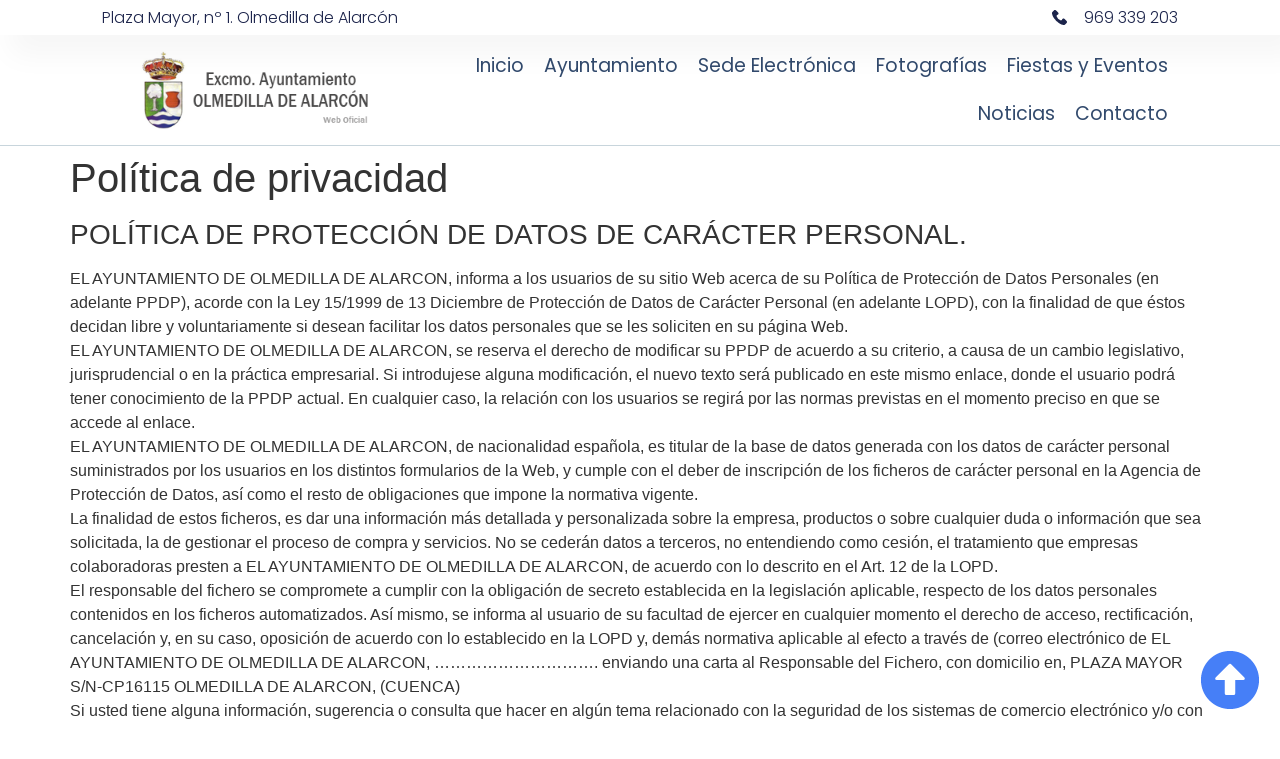

--- FILE ---
content_type: text/html; charset=UTF-8
request_url: https://www.olmedilladealarcon.com/politica-privacidad/
body_size: 16329
content:
<!doctype html>
<html lang="es">
<head>
	<meta charset="UTF-8">
	<meta name="viewport" content="width=device-width, initial-scale=1">
	<link rel="profile" href="https://gmpg.org/xfn/11">
	<title>Política de privacidad &#8211; Ayuntamiento de Olmedilla de Alarcón</title>
<meta name='robots' content='max-image-preview:large' />
<script id="cookieyes" type="text/javascript" src="https://cdn-cookieyes.com/client_data/9525167af83463e371fc14cb/script.js"></script><link rel='dns-prefetch' href='//www.googletagmanager.com' />
<link rel="alternate" type="application/rss+xml" title="Ayuntamiento de Olmedilla de Alarcón &raquo; Feed" href="https://www.olmedilladealarcon.com/feed/" />
<link rel="alternate" type="application/rss+xml" title="Ayuntamiento de Olmedilla de Alarcón &raquo; Feed de los comentarios" href="https://www.olmedilladealarcon.com/comments/feed/" />
<link rel="alternate" type="application/rss+xml" title="Ayuntamiento de Olmedilla de Alarcón &raquo; Comentario Política de privacidad del feed" href="https://www.olmedilladealarcon.com/politica-privacidad/feed/" />
<link rel="alternate" title="oEmbed (JSON)" type="application/json+oembed" href="https://www.olmedilladealarcon.com/wp-json/oembed/1.0/embed?url=https%3A%2F%2Fwww.olmedilladealarcon.com%2Fpolitica-privacidad%2F" />
<link rel="alternate" title="oEmbed (XML)" type="text/xml+oembed" href="https://www.olmedilladealarcon.com/wp-json/oembed/1.0/embed?url=https%3A%2F%2Fwww.olmedilladealarcon.com%2Fpolitica-privacidad%2F&#038;format=xml" />
<style id='wp-img-auto-sizes-contain-inline-css'>
img:is([sizes=auto i],[sizes^="auto," i]){contain-intrinsic-size:3000px 1500px}
/*# sourceURL=wp-img-auto-sizes-contain-inline-css */
</style>
<style id='wp-emoji-styles-inline-css'>

	img.wp-smiley, img.emoji {
		display: inline !important;
		border: none !important;
		box-shadow: none !important;
		height: 1em !important;
		width: 1em !important;
		margin: 0 0.07em !important;
		vertical-align: -0.1em !important;
		background: none !important;
		padding: 0 !important;
	}
/*# sourceURL=wp-emoji-styles-inline-css */
</style>
<link rel='stylesheet' id='wp-block-library-css' href='https://www.olmedilladealarcon.com/wp-includes/css/dist/block-library/style.min.css?ver=6.9' media='all' />
<style id='global-styles-inline-css'>
:root{--wp--preset--aspect-ratio--square: 1;--wp--preset--aspect-ratio--4-3: 4/3;--wp--preset--aspect-ratio--3-4: 3/4;--wp--preset--aspect-ratio--3-2: 3/2;--wp--preset--aspect-ratio--2-3: 2/3;--wp--preset--aspect-ratio--16-9: 16/9;--wp--preset--aspect-ratio--9-16: 9/16;--wp--preset--color--black: #000000;--wp--preset--color--cyan-bluish-gray: #abb8c3;--wp--preset--color--white: #ffffff;--wp--preset--color--pale-pink: #f78da7;--wp--preset--color--vivid-red: #cf2e2e;--wp--preset--color--luminous-vivid-orange: #ff6900;--wp--preset--color--luminous-vivid-amber: #fcb900;--wp--preset--color--light-green-cyan: #7bdcb5;--wp--preset--color--vivid-green-cyan: #00d084;--wp--preset--color--pale-cyan-blue: #8ed1fc;--wp--preset--color--vivid-cyan-blue: #0693e3;--wp--preset--color--vivid-purple: #9b51e0;--wp--preset--gradient--vivid-cyan-blue-to-vivid-purple: linear-gradient(135deg,rgb(6,147,227) 0%,rgb(155,81,224) 100%);--wp--preset--gradient--light-green-cyan-to-vivid-green-cyan: linear-gradient(135deg,rgb(122,220,180) 0%,rgb(0,208,130) 100%);--wp--preset--gradient--luminous-vivid-amber-to-luminous-vivid-orange: linear-gradient(135deg,rgb(252,185,0) 0%,rgb(255,105,0) 100%);--wp--preset--gradient--luminous-vivid-orange-to-vivid-red: linear-gradient(135deg,rgb(255,105,0) 0%,rgb(207,46,46) 100%);--wp--preset--gradient--very-light-gray-to-cyan-bluish-gray: linear-gradient(135deg,rgb(238,238,238) 0%,rgb(169,184,195) 100%);--wp--preset--gradient--cool-to-warm-spectrum: linear-gradient(135deg,rgb(74,234,220) 0%,rgb(151,120,209) 20%,rgb(207,42,186) 40%,rgb(238,44,130) 60%,rgb(251,105,98) 80%,rgb(254,248,76) 100%);--wp--preset--gradient--blush-light-purple: linear-gradient(135deg,rgb(255,206,236) 0%,rgb(152,150,240) 100%);--wp--preset--gradient--blush-bordeaux: linear-gradient(135deg,rgb(254,205,165) 0%,rgb(254,45,45) 50%,rgb(107,0,62) 100%);--wp--preset--gradient--luminous-dusk: linear-gradient(135deg,rgb(255,203,112) 0%,rgb(199,81,192) 50%,rgb(65,88,208) 100%);--wp--preset--gradient--pale-ocean: linear-gradient(135deg,rgb(255,245,203) 0%,rgb(182,227,212) 50%,rgb(51,167,181) 100%);--wp--preset--gradient--electric-grass: linear-gradient(135deg,rgb(202,248,128) 0%,rgb(113,206,126) 100%);--wp--preset--gradient--midnight: linear-gradient(135deg,rgb(2,3,129) 0%,rgb(40,116,252) 100%);--wp--preset--font-size--small: 13px;--wp--preset--font-size--medium: 20px;--wp--preset--font-size--large: 36px;--wp--preset--font-size--x-large: 42px;--wp--preset--spacing--20: 0.44rem;--wp--preset--spacing--30: 0.67rem;--wp--preset--spacing--40: 1rem;--wp--preset--spacing--50: 1.5rem;--wp--preset--spacing--60: 2.25rem;--wp--preset--spacing--70: 3.38rem;--wp--preset--spacing--80: 5.06rem;--wp--preset--shadow--natural: 6px 6px 9px rgba(0, 0, 0, 0.2);--wp--preset--shadow--deep: 12px 12px 50px rgba(0, 0, 0, 0.4);--wp--preset--shadow--sharp: 6px 6px 0px rgba(0, 0, 0, 0.2);--wp--preset--shadow--outlined: 6px 6px 0px -3px rgb(255, 255, 255), 6px 6px rgb(0, 0, 0);--wp--preset--shadow--crisp: 6px 6px 0px rgb(0, 0, 0);}:root { --wp--style--global--content-size: 800px;--wp--style--global--wide-size: 1200px; }:where(body) { margin: 0; }.wp-site-blocks > .alignleft { float: left; margin-right: 2em; }.wp-site-blocks > .alignright { float: right; margin-left: 2em; }.wp-site-blocks > .aligncenter { justify-content: center; margin-left: auto; margin-right: auto; }:where(.wp-site-blocks) > * { margin-block-start: 24px; margin-block-end: 0; }:where(.wp-site-blocks) > :first-child { margin-block-start: 0; }:where(.wp-site-blocks) > :last-child { margin-block-end: 0; }:root { --wp--style--block-gap: 24px; }:root :where(.is-layout-flow) > :first-child{margin-block-start: 0;}:root :where(.is-layout-flow) > :last-child{margin-block-end: 0;}:root :where(.is-layout-flow) > *{margin-block-start: 24px;margin-block-end: 0;}:root :where(.is-layout-constrained) > :first-child{margin-block-start: 0;}:root :where(.is-layout-constrained) > :last-child{margin-block-end: 0;}:root :where(.is-layout-constrained) > *{margin-block-start: 24px;margin-block-end: 0;}:root :where(.is-layout-flex){gap: 24px;}:root :where(.is-layout-grid){gap: 24px;}.is-layout-flow > .alignleft{float: left;margin-inline-start: 0;margin-inline-end: 2em;}.is-layout-flow > .alignright{float: right;margin-inline-start: 2em;margin-inline-end: 0;}.is-layout-flow > .aligncenter{margin-left: auto !important;margin-right: auto !important;}.is-layout-constrained > .alignleft{float: left;margin-inline-start: 0;margin-inline-end: 2em;}.is-layout-constrained > .alignright{float: right;margin-inline-start: 2em;margin-inline-end: 0;}.is-layout-constrained > .aligncenter{margin-left: auto !important;margin-right: auto !important;}.is-layout-constrained > :where(:not(.alignleft):not(.alignright):not(.alignfull)){max-width: var(--wp--style--global--content-size);margin-left: auto !important;margin-right: auto !important;}.is-layout-constrained > .alignwide{max-width: var(--wp--style--global--wide-size);}body .is-layout-flex{display: flex;}.is-layout-flex{flex-wrap: wrap;align-items: center;}.is-layout-flex > :is(*, div){margin: 0;}body .is-layout-grid{display: grid;}.is-layout-grid > :is(*, div){margin: 0;}body{padding-top: 0px;padding-right: 0px;padding-bottom: 0px;padding-left: 0px;}a:where(:not(.wp-element-button)){text-decoration: underline;}:root :where(.wp-element-button, .wp-block-button__link){background-color: #32373c;border-width: 0;color: #fff;font-family: inherit;font-size: inherit;font-style: inherit;font-weight: inherit;letter-spacing: inherit;line-height: inherit;padding-top: calc(0.667em + 2px);padding-right: calc(1.333em + 2px);padding-bottom: calc(0.667em + 2px);padding-left: calc(1.333em + 2px);text-decoration: none;text-transform: inherit;}.has-black-color{color: var(--wp--preset--color--black) !important;}.has-cyan-bluish-gray-color{color: var(--wp--preset--color--cyan-bluish-gray) !important;}.has-white-color{color: var(--wp--preset--color--white) !important;}.has-pale-pink-color{color: var(--wp--preset--color--pale-pink) !important;}.has-vivid-red-color{color: var(--wp--preset--color--vivid-red) !important;}.has-luminous-vivid-orange-color{color: var(--wp--preset--color--luminous-vivid-orange) !important;}.has-luminous-vivid-amber-color{color: var(--wp--preset--color--luminous-vivid-amber) !important;}.has-light-green-cyan-color{color: var(--wp--preset--color--light-green-cyan) !important;}.has-vivid-green-cyan-color{color: var(--wp--preset--color--vivid-green-cyan) !important;}.has-pale-cyan-blue-color{color: var(--wp--preset--color--pale-cyan-blue) !important;}.has-vivid-cyan-blue-color{color: var(--wp--preset--color--vivid-cyan-blue) !important;}.has-vivid-purple-color{color: var(--wp--preset--color--vivid-purple) !important;}.has-black-background-color{background-color: var(--wp--preset--color--black) !important;}.has-cyan-bluish-gray-background-color{background-color: var(--wp--preset--color--cyan-bluish-gray) !important;}.has-white-background-color{background-color: var(--wp--preset--color--white) !important;}.has-pale-pink-background-color{background-color: var(--wp--preset--color--pale-pink) !important;}.has-vivid-red-background-color{background-color: var(--wp--preset--color--vivid-red) !important;}.has-luminous-vivid-orange-background-color{background-color: var(--wp--preset--color--luminous-vivid-orange) !important;}.has-luminous-vivid-amber-background-color{background-color: var(--wp--preset--color--luminous-vivid-amber) !important;}.has-light-green-cyan-background-color{background-color: var(--wp--preset--color--light-green-cyan) !important;}.has-vivid-green-cyan-background-color{background-color: var(--wp--preset--color--vivid-green-cyan) !important;}.has-pale-cyan-blue-background-color{background-color: var(--wp--preset--color--pale-cyan-blue) !important;}.has-vivid-cyan-blue-background-color{background-color: var(--wp--preset--color--vivid-cyan-blue) !important;}.has-vivid-purple-background-color{background-color: var(--wp--preset--color--vivid-purple) !important;}.has-black-border-color{border-color: var(--wp--preset--color--black) !important;}.has-cyan-bluish-gray-border-color{border-color: var(--wp--preset--color--cyan-bluish-gray) !important;}.has-white-border-color{border-color: var(--wp--preset--color--white) !important;}.has-pale-pink-border-color{border-color: var(--wp--preset--color--pale-pink) !important;}.has-vivid-red-border-color{border-color: var(--wp--preset--color--vivid-red) !important;}.has-luminous-vivid-orange-border-color{border-color: var(--wp--preset--color--luminous-vivid-orange) !important;}.has-luminous-vivid-amber-border-color{border-color: var(--wp--preset--color--luminous-vivid-amber) !important;}.has-light-green-cyan-border-color{border-color: var(--wp--preset--color--light-green-cyan) !important;}.has-vivid-green-cyan-border-color{border-color: var(--wp--preset--color--vivid-green-cyan) !important;}.has-pale-cyan-blue-border-color{border-color: var(--wp--preset--color--pale-cyan-blue) !important;}.has-vivid-cyan-blue-border-color{border-color: var(--wp--preset--color--vivid-cyan-blue) !important;}.has-vivid-purple-border-color{border-color: var(--wp--preset--color--vivid-purple) !important;}.has-vivid-cyan-blue-to-vivid-purple-gradient-background{background: var(--wp--preset--gradient--vivid-cyan-blue-to-vivid-purple) !important;}.has-light-green-cyan-to-vivid-green-cyan-gradient-background{background: var(--wp--preset--gradient--light-green-cyan-to-vivid-green-cyan) !important;}.has-luminous-vivid-amber-to-luminous-vivid-orange-gradient-background{background: var(--wp--preset--gradient--luminous-vivid-amber-to-luminous-vivid-orange) !important;}.has-luminous-vivid-orange-to-vivid-red-gradient-background{background: var(--wp--preset--gradient--luminous-vivid-orange-to-vivid-red) !important;}.has-very-light-gray-to-cyan-bluish-gray-gradient-background{background: var(--wp--preset--gradient--very-light-gray-to-cyan-bluish-gray) !important;}.has-cool-to-warm-spectrum-gradient-background{background: var(--wp--preset--gradient--cool-to-warm-spectrum) !important;}.has-blush-light-purple-gradient-background{background: var(--wp--preset--gradient--blush-light-purple) !important;}.has-blush-bordeaux-gradient-background{background: var(--wp--preset--gradient--blush-bordeaux) !important;}.has-luminous-dusk-gradient-background{background: var(--wp--preset--gradient--luminous-dusk) !important;}.has-pale-ocean-gradient-background{background: var(--wp--preset--gradient--pale-ocean) !important;}.has-electric-grass-gradient-background{background: var(--wp--preset--gradient--electric-grass) !important;}.has-midnight-gradient-background{background: var(--wp--preset--gradient--midnight) !important;}.has-small-font-size{font-size: var(--wp--preset--font-size--small) !important;}.has-medium-font-size{font-size: var(--wp--preset--font-size--medium) !important;}.has-large-font-size{font-size: var(--wp--preset--font-size--large) !important;}.has-x-large-font-size{font-size: var(--wp--preset--font-size--x-large) !important;}
:root :where(.wp-block-pullquote){font-size: 1.5em;line-height: 1.6;}
/*# sourceURL=global-styles-inline-css */
</style>
<link rel='stylesheet' id='hello-elementor-css' href='https://www.olmedilladealarcon.com/wp-content/themes/hello-elementor/assets/css/reset.css?ver=3.4.5' media='all' />
<link rel='stylesheet' id='hello-elementor-theme-style-css' href='https://www.olmedilladealarcon.com/wp-content/themes/hello-elementor/assets/css/theme.css?ver=3.4.5' media='all' />
<link rel='stylesheet' id='hello-elementor-header-footer-css' href='https://www.olmedilladealarcon.com/wp-content/themes/hello-elementor/assets/css/header-footer.css?ver=3.4.5' media='all' />
<link rel='stylesheet' id='elementor-frontend-css' href='https://www.olmedilladealarcon.com/wp-content/plugins/elementor/assets/css/frontend.min.css?ver=3.33.6' media='all' />
<link rel='stylesheet' id='elementor-post-44-css' href='https://www.olmedilladealarcon.com/wp-content/uploads/elementor/css/post-44.css?ver=1766085383' media='all' />
<link rel='stylesheet' id='widget-heading-css' href='https://www.olmedilladealarcon.com/wp-content/plugins/elementor/assets/css/widget-heading.min.css?ver=3.33.6' media='all' />
<link rel='stylesheet' id='widget-icon-list-css' href='https://www.olmedilladealarcon.com/wp-content/plugins/elementor/assets/css/widget-icon-list.min.css?ver=3.33.6' media='all' />
<link rel='stylesheet' id='widget-image-css' href='https://www.olmedilladealarcon.com/wp-content/plugins/elementor/assets/css/widget-image.min.css?ver=3.33.6' media='all' />
<link rel='stylesheet' id='widget-nav-menu-css' href='https://www.olmedilladealarcon.com/wp-content/plugins/elementor-pro/assets/css/widget-nav-menu.min.css?ver=3.33.2' media='all' />
<link rel='stylesheet' id='e-sticky-css' href='https://www.olmedilladealarcon.com/wp-content/plugins/elementor-pro/assets/css/modules/sticky.min.css?ver=3.33.2' media='all' />
<link rel='stylesheet' id='widget-call-to-action-css' href='https://www.olmedilladealarcon.com/wp-content/plugins/elementor-pro/assets/css/widget-call-to-action.min.css?ver=3.33.2' media='all' />
<link rel='stylesheet' id='e-transitions-css' href='https://www.olmedilladealarcon.com/wp-content/plugins/elementor-pro/assets/css/conditionals/transitions.min.css?ver=3.33.2' media='all' />
<link rel='stylesheet' id='widget-image-box-css' href='https://www.olmedilladealarcon.com/wp-content/plugins/elementor/assets/css/widget-image-box.min.css?ver=3.33.6' media='all' />
<link rel='stylesheet' id='widget-social-icons-css' href='https://www.olmedilladealarcon.com/wp-content/plugins/elementor/assets/css/widget-social-icons.min.css?ver=3.33.6' media='all' />
<link rel='stylesheet' id='e-apple-webkit-css' href='https://www.olmedilladealarcon.com/wp-content/plugins/elementor/assets/css/conditionals/apple-webkit.min.css?ver=3.33.6' media='all' />
<link rel='stylesheet' id='elementor-post-68-css' href='https://www.olmedilladealarcon.com/wp-content/uploads/elementor/css/post-68.css?ver=1766085383' media='all' />
<link rel='stylesheet' id='elementor-post-63-css' href='https://www.olmedilladealarcon.com/wp-content/uploads/elementor/css/post-63.css?ver=1766085383' media='all' />
<link rel='stylesheet' id='elementor-gf-local-poppins-css' href='https://www.olmedilladealarcon.com/wp-content/uploads/elementor/google-fonts/css/poppins.css?ver=1743586498' media='all' />
<!--n2css--><!--n2js--><script src="https://www.olmedilladealarcon.com/wp-includes/js/jquery/jquery.min.js?ver=3.7.1" id="jquery-core-js"></script>
<script src="https://www.olmedilladealarcon.com/wp-includes/js/jquery/jquery-migrate.min.js?ver=3.4.1" id="jquery-migrate-js"></script>

<!-- Fragmento de código de la etiqueta de Google (gtag.js) añadida por Site Kit -->
<!-- Fragmento de código de Google Analytics añadido por Site Kit -->
<script src="https://www.googletagmanager.com/gtag/js?id=G-PCYEBC8S2P" id="google_gtagjs-js" async></script>
<script id="google_gtagjs-js-after">
window.dataLayer = window.dataLayer || [];function gtag(){dataLayer.push(arguments);}
gtag("set","linker",{"domains":["www.olmedilladealarcon.com"]});
gtag("js", new Date());
gtag("set", "developer_id.dZTNiMT", true);
gtag("config", "G-PCYEBC8S2P");
//# sourceURL=google_gtagjs-js-after
</script>
<link rel="https://api.w.org/" href="https://www.olmedilladealarcon.com/wp-json/" /><link rel="alternate" title="JSON" type="application/json" href="https://www.olmedilladealarcon.com/wp-json/wp/v2/pages/3" /><link rel="EditURI" type="application/rsd+xml" title="RSD" href="https://www.olmedilladealarcon.com/xmlrpc.php?rsd" />
<meta name="generator" content="WordPress 6.9" />
<link rel="canonical" href="https://www.olmedilladealarcon.com/politica-privacidad/" />
<link rel='shortlink' href='https://www.olmedilladealarcon.com/?p=3' />
<meta name="generator" content="Site Kit by Google 1.168.0" /><meta name="generator" content="Elementor 3.33.6; features: e_font_icon_svg, additional_custom_breakpoints; settings: css_print_method-external, google_font-enabled, font_display-swap">
			<style>
				.e-con.e-parent:nth-of-type(n+4):not(.e-lazyloaded):not(.e-no-lazyload),
				.e-con.e-parent:nth-of-type(n+4):not(.e-lazyloaded):not(.e-no-lazyload) * {
					background-image: none !important;
				}
				@media screen and (max-height: 1024px) {
					.e-con.e-parent:nth-of-type(n+3):not(.e-lazyloaded):not(.e-no-lazyload),
					.e-con.e-parent:nth-of-type(n+3):not(.e-lazyloaded):not(.e-no-lazyload) * {
						background-image: none !important;
					}
				}
				@media screen and (max-height: 640px) {
					.e-con.e-parent:nth-of-type(n+2):not(.e-lazyloaded):not(.e-no-lazyload),
					.e-con.e-parent:nth-of-type(n+2):not(.e-lazyloaded):not(.e-no-lazyload) * {
						background-image: none !important;
					}
				}
			</style>
			<link rel="icon" href="https://www.olmedilladealarcon.com/wp-content/uploads/2023/03/icono-site.png" sizes="32x32" />
<link rel="icon" href="https://www.olmedilladealarcon.com/wp-content/uploads/2023/03/icono-site.png" sizes="192x192" />
<link rel="apple-touch-icon" href="https://www.olmedilladealarcon.com/wp-content/uploads/2023/03/icono-site.png" />
<meta name="msapplication-TileImage" content="https://www.olmedilladealarcon.com/wp-content/uploads/2023/03/icono-site.png" />
		<style id="wp-custom-css">
			.box.blue-header {
  border-color: #5990de !important;
}
.box.blue-header .header {
  color: #5990de;
}

.bar.red {
    background: #F37277;
    width: 100%;
    padding: 5px 15px;
    margin-bottom: 15px;
    color: #fff;
}

.box.blue {
  background: #5990de;
  -webkit-border-radius: 5px;
  -moz-border-radius: 5px;
  border-radius: 5px;
  color: #fff;
  padding: 10px 15px;
  line-height: 45px;
}

.box.blue .header {
  color: #fff;
}
.box.blue a {
  color: #e8effa;
}
.box.blue a:active,
.box.blue a:focus,
.box.blue a:hover {
  color: #fff;
}
.box.red-header {
  border-color: #dd514c !important;
}
.box.red-header .header {
  color: #dd514c;
}
.box.red-header a {
  color: #dd514c;
}
.box.red-header a:active,
.box.red-header a:focus,
.box.red-header a:hover {
  color: #ff736e;
}
.box.red {
  background: #dd514c;
  -webkit-border-radius: 5px;
  -moz-border-radius: 5px;
  border-radius: 5px;
  color: #fff;
  padding: 10px 15px;
}
.box.red .header {
  color: #fff;
}
.box.red a {
  color: #ffc4c2;
}
.box.red a:active,
.box.red a:focus,
.box.red a:hover {
  color: #fff;
}
.box.green-header {
  border-color: #5eb95e !important;
}
.box.green-header .header {
  color: #5eb95e;
}
.box.green-header a {
  color: #5eb95e;
}
.box.green-header a:active,
.box.green-header a:focus,
.box.green-header a:hover {
  color: #7fdb7f;
}
.box.green a{
  background: #5eb95e;
  -webkit-border-radius: 5px;
  -moz-border-radius: 5px;
  border-radius: 5px;
  padding: 10px 15px;
  color: #fff !important;  
}
.box.green {  
  color: #ccc;  
}

.box.green .header {
  color: #fff;
}
.box.green a {
  color: #e4f3e4;
}
.box.green a:active,
.box.green a:focus,
.box.green a:hover {
  color: #fff;
}
.box.yellow-header {
  border-color: #fbb450 !important;
}
.box.yellow-header .header {
  color: #fbb450;
}
.box.yellow-header a {
  color: #fbb450;
}
.box.yellow-header a:active,
.box.yellow-header a:focus,
.box.yellow-header a:hover {
  color: #fdd672;
}
.box.yellow {
  background: #fbb450;
  -webkit-border-radius: 5px;
  -moz-border-radius: 5px;
  border-radius: 5px;
  color: #fff;
  padding: 10px 15px;
}
.box.yellow .header {
  color: #fff;
}
.box.yellow a {
  color: #fffbc7;
}
.box.yellow a:active,
.box.yellow a:focus,
.box.yellow a:hover {
  color: #fff;
}		</style>
		</head>
<body class="privacy-policy wp-singular page-template-default page page-id-3 wp-custom-logo wp-embed-responsive wp-theme-hello-elementor hello-elementor-default elementor-default elementor-kit-44">


<a class="skip-link screen-reader-text" href="#content">Ir al contenido</a>

		<header data-elementor-type="header" data-elementor-id="68" class="elementor elementor-68 elementor-location-header" data-elementor-post-type="elementor_library">
					<section class="elementor-section elementor-top-section elementor-element elementor-element-51fba77d elementor-section-full_width elementor-section-height-min-height elementor-section-content-middle elementor-section-height-default elementor-section-items-middle" data-id="51fba77d" data-element_type="section" data-settings="{&quot;background_background&quot;:&quot;classic&quot;}">
						<div class="elementor-container elementor-column-gap-no">
					<div class="elementor-column elementor-col-50 elementor-top-column elementor-element elementor-element-7098920e" data-id="7098920e" data-element_type="column">
			<div class="elementor-widget-wrap elementor-element-populated">
						<div class="elementor-element elementor-element-38e28526 elementor-widget elementor-widget-heading" data-id="38e28526" data-element_type="widget" data-widget_type="heading.default">
				<div class="elementor-widget-container">
					<p class="elementor-heading-title elementor-size-default"><a href="https://goo.gl/maps/AtETeDP5kWZQb8gN6" target="_blank" rel="nofollow">Plaza Mayor, nº 1. Olmedilla de Alarcón</a></p>				</div>
				</div>
					</div>
		</div>
				<div class="elementor-column elementor-col-50 elementor-top-column elementor-element elementor-element-3ff4ba72" data-id="3ff4ba72" data-element_type="column">
			<div class="elementor-widget-wrap elementor-element-populated">
						<div class="elementor-element elementor-element-53306db9 elementor-align-right elementor-mobile-align-center elementor-icon-list--layout-traditional elementor-list-item-link-full_width elementor-widget elementor-widget-icon-list" data-id="53306db9" data-element_type="widget" data-widget_type="icon-list.default">
				<div class="elementor-widget-container">
							<ul class="elementor-icon-list-items">
							<li class="elementor-icon-list-item">
											<a href="tel:969339203">

												<span class="elementor-icon-list-icon">
							<svg xmlns="http://www.w3.org/2000/svg" id="bca8668a-c1a7-45ca-a09b-aba638241546" data-name="Layer 1" width="14.9685" height="15" viewBox="0 0 14.9685 15"><path d="M14.576,11.0085,12.4827,8.9152a1.3923,1.3923,0,0,0-2.3176.5233,1.4244,1.4244,0,0,1-1.6447.8971A6.455,6.455,0,0,1,4.6328,6.4481,1.3551,1.3551,0,0,1,5.53,4.8033a1.3922,1.3922,0,0,0,.5233-2.3175L3.96.3925a1.4929,1.4929,0,0,0-2.0185,0l-1.42,1.42C-.8994,3.3082.6705,7.27,4.1843,10.7842s7.476,5.1585,8.9712,3.6633L14.576,13.027A1.4931,1.4931,0,0,0,14.576,11.0085Z" transform="translate(0 0)"></path></svg>						</span>
										<span class="elementor-icon-list-text">969 339 203</span>
											</a>
									</li>
						</ul>
						</div>
				</div>
					</div>
		</div>
					</div>
		</section>
				<section class="elementor-section elementor-top-section elementor-element elementor-element-3e80ab63 elementor-section-full_width elementor-section-height-min-height elementor-section-content-middle elementor-section-height-default elementor-section-items-middle" data-id="3e80ab63" data-element_type="section" data-settings="{&quot;background_background&quot;:&quot;classic&quot;,&quot;sticky&quot;:&quot;top&quot;,&quot;sticky_on&quot;:[&quot;desktop&quot;,&quot;tablet&quot;,&quot;mobile&quot;],&quot;sticky_offset&quot;:0,&quot;sticky_effects_offset&quot;:0,&quot;sticky_anchor_link_offset&quot;:0}">
						<div class="elementor-container elementor-column-gap-no">
					<div class="elementor-column elementor-col-50 elementor-top-column elementor-element elementor-element-23ebee8b" data-id="23ebee8b" data-element_type="column">
			<div class="elementor-widget-wrap elementor-element-populated">
						<div class="elementor-element elementor-element-2812c04e elementor-widget elementor-widget-theme-site-logo elementor-widget-image" data-id="2812c04e" data-element_type="widget" data-widget_type="theme-site-logo.default">
				<div class="elementor-widget-container">
											<a href="https://www.olmedilladealarcon.com">
			<img width="300" height="100" src="https://www.olmedilladealarcon.com/wp-content/uploads/2022/12/logo-olmedilla-de-alarcon-300x100-1.png" class="attachment-full size-full wp-image-6" alt="" />				</a>
											</div>
				</div>
					</div>
		</div>
				<div class="elementor-column elementor-col-50 elementor-top-column elementor-element elementor-element-fb34709" data-id="fb34709" data-element_type="column">
			<div class="elementor-widget-wrap elementor-element-populated">
						<div class="elementor-element elementor-element-90cdc1a elementor-nav-menu__align-end elementor-nav-menu--stretch elementor-nav-menu--dropdown-tablet elementor-nav-menu__text-align-aside elementor-nav-menu--toggle elementor-nav-menu--burger elementor-widget elementor-widget-nav-menu" data-id="90cdc1a" data-element_type="widget" data-settings="{&quot;full_width&quot;:&quot;stretch&quot;,&quot;layout&quot;:&quot;horizontal&quot;,&quot;submenu_icon&quot;:{&quot;value&quot;:&quot;&lt;svg aria-hidden=\&quot;true\&quot; class=\&quot;e-font-icon-svg e-fas-caret-down\&quot; viewBox=\&quot;0 0 320 512\&quot; xmlns=\&quot;http:\/\/www.w3.org\/2000\/svg\&quot;&gt;&lt;path d=\&quot;M31.3 192h257.3c17.8 0 26.7 21.5 14.1 34.1L174.1 354.8c-7.8 7.8-20.5 7.8-28.3 0L17.2 226.1C4.6 213.5 13.5 192 31.3 192z\&quot;&gt;&lt;\/path&gt;&lt;\/svg&gt;&quot;,&quot;library&quot;:&quot;fa-solid&quot;},&quot;toggle&quot;:&quot;burger&quot;}" data-widget_type="nav-menu.default">
				<div class="elementor-widget-container">
								<nav aria-label="Menú" class="elementor-nav-menu--main elementor-nav-menu__container elementor-nav-menu--layout-horizontal e--pointer-none">
				<ul id="menu-1-90cdc1a" class="elementor-nav-menu"><li class="menu-item menu-item-type-post_type menu-item-object-page menu-item-home menu-item-3987"><a href="https://www.olmedilladealarcon.com/" class="elementor-item">Inicio</a></li>
<li class="menu-item menu-item-type-post_type menu-item-object-page menu-item-4250"><a href="https://www.olmedilladealarcon.com/ayuntamiento/" class="elementor-item">Ayuntamiento</a></li>
<li class="menu-item menu-item-type-custom menu-item-object-custom menu-item-5216"><a target="_blank" href="https://olmedilladealarcon.sedelectronica.es/" class="elementor-item">Sede Electrónica</a></li>
<li class="menu-item menu-item-type-post_type menu-item-object-page menu-item-3988"><a href="https://www.olmedilladealarcon.com/descubre-olmedilla-de-alarcon/galerias-fotograficas/" class="elementor-item">Fotografías</a></li>
<li class="menu-item menu-item-type-post_type menu-item-object-page menu-item-4105"><a href="https://www.olmedilladealarcon.com/descubre-olmedilla-de-alarcon/" class="elementor-item">Fiestas y Eventos</a></li>
<li class="menu-item menu-item-type-post_type menu-item-object-page menu-item-4465"><a href="https://www.olmedilladealarcon.com/noticias/" class="elementor-item">Noticias</a></li>
<li class="menu-item menu-item-type-post_type menu-item-object-page menu-item-4251"><a href="https://www.olmedilladealarcon.com/contacto/" class="elementor-item">Contacto</a></li>
</ul>			</nav>
					<div class="elementor-menu-toggle" role="button" tabindex="0" aria-label="Alternar menú" aria-expanded="false">
			<svg aria-hidden="true" role="presentation" class="elementor-menu-toggle__icon--open e-font-icon-svg e-eicon-menu-bar" viewBox="0 0 1000 1000" xmlns="http://www.w3.org/2000/svg"><path d="M104 333H896C929 333 958 304 958 271S929 208 896 208H104C71 208 42 237 42 271S71 333 104 333ZM104 583H896C929 583 958 554 958 521S929 458 896 458H104C71 458 42 487 42 521S71 583 104 583ZM104 833H896C929 833 958 804 958 771S929 708 896 708H104C71 708 42 737 42 771S71 833 104 833Z"></path></svg><svg aria-hidden="true" role="presentation" class="elementor-menu-toggle__icon--close e-font-icon-svg e-eicon-close" viewBox="0 0 1000 1000" xmlns="http://www.w3.org/2000/svg"><path d="M742 167L500 408 258 167C246 154 233 150 217 150 196 150 179 158 167 167 154 179 150 196 150 212 150 229 154 242 171 254L408 500 167 742C138 771 138 800 167 829 196 858 225 858 254 829L496 587 738 829C750 842 767 846 783 846 800 846 817 842 829 829 842 817 846 804 846 783 846 767 842 750 829 737L588 500 833 258C863 229 863 200 833 171 804 137 775 137 742 167Z"></path></svg>		</div>
					<nav class="elementor-nav-menu--dropdown elementor-nav-menu__container" aria-hidden="true">
				<ul id="menu-2-90cdc1a" class="elementor-nav-menu"><li class="menu-item menu-item-type-post_type menu-item-object-page menu-item-home menu-item-3987"><a href="https://www.olmedilladealarcon.com/" class="elementor-item" tabindex="-1">Inicio</a></li>
<li class="menu-item menu-item-type-post_type menu-item-object-page menu-item-4250"><a href="https://www.olmedilladealarcon.com/ayuntamiento/" class="elementor-item" tabindex="-1">Ayuntamiento</a></li>
<li class="menu-item menu-item-type-custom menu-item-object-custom menu-item-5216"><a target="_blank" href="https://olmedilladealarcon.sedelectronica.es/" class="elementor-item" tabindex="-1">Sede Electrónica</a></li>
<li class="menu-item menu-item-type-post_type menu-item-object-page menu-item-3988"><a href="https://www.olmedilladealarcon.com/descubre-olmedilla-de-alarcon/galerias-fotograficas/" class="elementor-item" tabindex="-1">Fotografías</a></li>
<li class="menu-item menu-item-type-post_type menu-item-object-page menu-item-4105"><a href="https://www.olmedilladealarcon.com/descubre-olmedilla-de-alarcon/" class="elementor-item" tabindex="-1">Fiestas y Eventos</a></li>
<li class="menu-item menu-item-type-post_type menu-item-object-page menu-item-4465"><a href="https://www.olmedilladealarcon.com/noticias/" class="elementor-item" tabindex="-1">Noticias</a></li>
<li class="menu-item menu-item-type-post_type menu-item-object-page menu-item-4251"><a href="https://www.olmedilladealarcon.com/contacto/" class="elementor-item" tabindex="-1">Contacto</a></li>
</ul>			</nav>
						</div>
				</div>
					</div>
		</div>
					</div>
		</section>
				</header>
		
<main id="content" class="site-main post-3 page type-page status-publish hentry">

			<div class="page-header">
			<h1 class="entry-title">Política de privacidad</h1>		</div>
	
	<div class="page-content">
		<h3>POLÍTICA DE PROTECCIÓN DE DATOS DE CARÁCTER PERSONAL.</h3>
<p>EL AYUNTAMIENTO DE OLMEDILLA DE ALARCON, informa a los usuarios de su sitio Web acerca de su Política de Protección de Datos Personales (en adelante PPDP), acorde con la Ley 15/1999 de 13 Diciembre de Protección de Datos de Carácter Personal (en adelante LOPD), con la finalidad de que éstos decidan libre y voluntariamente si desean facilitar los datos personales que se les soliciten en su página Web. <br />EL AYUNTAMIENTO DE OLMEDILLA DE ALARCON, se reserva el derecho de modificar su PPDP de acuerdo a su criterio, a causa de un cambio legislativo, jurisprudencial o en la práctica empresarial. Si introdujese alguna modificación, el nuevo texto será publicado en este mismo enlace, donde el usuario podrá tener conocimiento de la PPDP actual. En cualquier caso, la relación con los usuarios se regirá por las normas previstas en el momento preciso en que se accede al enlace.<br />EL AYUNTAMIENTO DE OLMEDILLA DE ALARCON, de nacionalidad española, es titular de la base de datos generada con los datos de carácter personal suministrados por los usuarios en los distintos formularios de la Web, y cumple con el deber de inscripción de los ficheros de carácter personal en la Agencia de Protección de Datos, así como el resto de obligaciones que impone la normativa vigente.<br />La finalidad de estos ficheros, es dar una información más detallada y personalizada sobre la empresa, productos o sobre cualquier duda o información que sea solicitada, la de gestionar el proceso de compra y servicios. No se cederán datos a terceros, no entendiendo como cesión, el tratamiento que empresas colaboradoras presten a EL AYUNTAMIENTO DE OLMEDILLA DE ALARCON, de acuerdo con lo descrito en el Art. 12 de la LOPD. <br />El responsable del fichero se compromete a cumplir con la obligación de secreto establecida en la legislación aplicable, respecto de los datos personales contenidos en los ficheros automatizados. Así mismo, se informa al usuario de su facultad de ejercer en cualquier momento el derecho de acceso, rectificación, cancelación y, en su caso, oposición de acuerdo con lo establecido en la LOPD y, demás normativa aplicable al efecto a través de (correo electrónico de EL AYUNTAMIENTO DE OLMEDILLA DE ALARCON, …………………………. enviando una carta al Responsable del Fichero, con domicilio en, PLAZA MAYOR S/N-CP16115 OLMEDILLA DE ALARCON, (CUENCA)<br />Si usted tiene alguna información, sugerencia o consulta que hacer en algún tema relacionado con la seguridad de los sistemas de comercio electrónico y/o con la Política de Protección de Datos Personales, le agradeceremos envíe un correo a la dirección arriba indicada y, en «Asunto» escriba «Consulta Sugerencia». <br />Si el motivo del contacto con EL AYUNTAMIENTO DE OLMEDILLA DE ALARCON, fuera una reclamación o queja que tuviera relación con cualquier vulneración de su privacidad o una reclamación por fallos en la seguridad de sus sistemas de comercio electrónico, puede enviar un correo indicando en el campo «Asunto» la palabra «Reclamación» a la cuenta de correo que arriba se indica, o puede llamarnos por teléfono al número 962313277, en días laborables, en horario de 9 a 14 horas, EL AYUNTAMIENTO DE OLMEDILLA DE ALARCON, se compromete a dar una solución a su reclamación o queja en un plazo de 15 días, notificándosela por el medio que usted nos indique. Caso de que no esté de acuerdo con dicha solución, será la Agencia de Protección de Datos y, en su caso, los Juzgados y Tribunales de MOTILLA DEL PALANCAR los que tienen competencia para resolver cualquier disputa.</p>
<p>&nbsp;</p>
<h3>LEY 34/2002, DE 11 DE JULIO, DE SERVICIOS DE LA SOCIEDAD DE LA INFORMACIÓN Y DEL COMERCIO ELECTRÓNICO.</h3>
<p>DATOS IDENTIFICATIVOS: En cumplimiento con el deber de información recogido en artículo 10 de la Ley 34/2002, de 11 de julio, de Servicios de la Sociedad de la Información y del Comercio Electrónico, se informa que la empresa titular de esta página Web es EL AYUNTAMIENTO DE OLMEDILLA DE ALARCON, con domicilio en, PLAZA MAYOR S/N C.P. 16115 OLMEDILLA DE ALARCON, (CUENCA).</p>
<p>Correo electrónico de contacto, info@ olmedilladealarcon.com, Teléfono 969339203</p>
<h3>PROPIEDAD INTELECTUAL E INDUSTRIAL.</h3>
<p>Todos los derechos de propiedad industrial e intelectual sobre esta página web, así como de los elementos contenidos en la misma, como por ejemplo, imágenes, software, textos, marcas, logotipos, diseño, etc., están legalmente reservados y, el acceso a la misma o su utilización, por parte de sus usuarios, no debe considerarse, en forma alguna, como el otorgamiento de ninguna licencia de uso o derecho sobre cualquier activo cuya titularidad o propiedad corresponda a EL AYUNTAMIENTO DE OLMEDILLA DE ALARCON, Los textos, imágenes y el resto de contenidos que pudieran incluirse en este sitio Web son propiedad exclusiva de EL AYUNTAMIENTO DE OLMEDILLA DE ALARCON, <br />Cualquier acto de transmisión, distribución, cesión, reproducción, almacenamiento o comunicación pública total o parcial, en cualquier soporte y por cualquier medio técnico, debe contar con el previo consentimiento expreso y, por escrito de EL AYUNTAMIENTO DE OLMEDILLA DE ALARCON. <br />El usuario de la presente página Web se compromete a respetar los derechos de Propiedad Intelectual e Industrial titularidad de EL AYUNTAMIENTO DE OLMEDILLA DE ALARCON, pudiendo visualizarlos, imprimirlos, copiarlos y, almacenarlos en su ordenador o en otro soporte siempre y cuando sea única y exclusivamente para su uso personal y privado, absteniéndose de suprimir, alterar, manipular o eludir cualquier dispositivo de protección o de seguridad que estuviera instalado en nuestra Web.</p>
<p>&nbsp;</p>
<h3>EMPLEO DE COOKIES.</h3>
<p>EL AYUNTAMIENTO DE OLMEDILLA DE ALARCON, podrá utilizar cookies para personalizar, facilitando la navegación del usuario en su página Web. Los cookies se asocian únicamente a usuarios anónimos y, un ordenador en concreto y, no proporcionan referencias que permitan personalizar datos del mismo, pudiendo configurar su navegador para que notifique y rechace la instalación de los mismos, sin que ello perjudique la posibilidad del usuario de poder acceder a las distintas zonas de la Web, excepto a la zona privada.</p>
<p>&nbsp;</p>
<h3>ENLACES EN LA WEB.</h3>
<p>El sitio Web de EL AYUNTAMIENTO DE OLMEDILLA DE ALARCON, puede disponer de enlaces y/o hipervínculos a otros sitios Web que pueden resultar de interés para sus usuarios. EL AYUNTAMIENTO DE OLMEDILLA DE ALARCON, no ejerce ningún tipo de control sobre dichos sitios ni sobre sus contenidos, por lo que no asume ninguna responsabilidad sobre los mismos, no garantizando; su disponibilidad técnica, calidad, exactitud, veracidad, el cumplimiento de políticas de privacidad, etc. por lo que el usuario accede al contenido de los mencionados sitios en las condiciones de uso que rijan en los mismos, bajo su exclusiva responsabilidad. <br />No se podrán establecer hiperenlaces en otras páginas Web a este sitio, a menos que EL AYUNTAMIENTO DE OLMEDILLA DE ALARCON, lo autorice. Si hubiera hiperenlaces en otros sitios Web a nuestras páginas, no debería suponerse en ningún caso la existencia de relaciones entre EL AYUNTAMIENTO DE OLMEDILLA DE ALARCON, y el propietario de la página Web en la que se establezca, ni la aceptación y aprobación por parte de EL AYUNTAMIENTO DE OLMEDILLA DE ALARCON, de sus contenidos o servicios.</p>
<p>&nbsp;</p>
<h3>CONDICIONES DE USO.</h3>
<p>Por el simple acceso a la Web o a cualquiera de los servicios en ella integrados, el usuario se compromete a utilizarlos de manera diligente y correcta, asumiendo las presentes condiciones y conforme a la ley, la moral y el orden público. En concreto, el usuario asume las siguientes obligaciones:</p>
<p>1. No utilizar los contenidos y/o la información contenida en esta Web para remitir publicidad, enviar mensajes con fines de venta o cualquier otro fin comercial o para recoger, almacenar o tratar datos personales.<br />2. Abstenerse de suprimir los signos identificativos de los derechos de propiedad intelectual, industrial o cualquier otro, de EL AYUNTAMIENTO DE OLMEDILLA DE ALARCON, o de un tercero que figuren en la Web y en cada uno de los servicios ofrecidos a través de la misma.<br />3. Abstenerse de eludir o manipular cualquier dispositivo técnico establecido para la protección de sus derechos por EL AYUNTAMIENTO DE OLMEDILLA DE ALARCON, o por terceros, en la Web, en los servicios en ella integrados o en cualquiera de los elementos, materiales o información obtenidos en la misma.<br />4. No usar ni aplicar recursos técnicos, lógicos o tecnológicos para beneficiarse, directa o indirectamente, con o sin ánimo de lucro, de la explotación no autorizada de los servicios o contenidos de la Web.<br />5. No introducir, almacenar o difundir a través de la página Web o de cualquiera de los servicios en ella contenidos, ningún programa de ordenador, virus, código, y, en general, no llevar a cabo actuaciones que, de cualquier forma, puedan dañar, inutilizar, sobrecargar o deteriorar la Web, los equipos, sistemas, redes, programas, datos o informaciones de EL AYUNTAMIENTO DE OLMEDILLA DE ALARCON, o de sus proveedores, usuarios o, en general, de cualquier tercero, o impedir la normal utilización o disfrute de la Web o de los servicios vinculados.<br />6. Responder de los daños y perjuicios que pudiera sufrir EL AYUNTAMIENTO DE OLMEDILLA DE ALARCON, trabajadores, clientes, proveedores, usuarios o terceros en general, como consecuencia del incumplimiento de las presentes condiciones generales o de las condiciones particulares que fueran de aplicación a los servicios integrados en la Web, obligándose a dejar indemne a EL AYUNTAMIENTO DE OLMEDILLA DE ALARCON, trabajadores, clientes y proveedores frente a cualquier reclamación, demanda o sanción que pudiera ser formulada o impuesta como consecuencia directa o indirecta del referido incumplimiento.<br />7. En caso de registrarse, el usuario se obliga a proporcionar verazmente los datos proporcionados y a mantenerlos actualizados.<br />8. No usar, transferir, distribuir o disponer de la información incluida en el servicio de forma que compita de manera desleal con EL AYUNTAMIENTO DE OLMEDILLA DE ALARCON. </p>
<p>&nbsp;</p>
<h3>VARIOS.</h3>
<p>EL AYUNTAMIENTO DE OLMEDILLA DE ALARCON, reserva el derecho a efectuar sin aviso previo, las modificaciones que estime oportunas sobre su página Web. <br />EL AYUNTAMIENTO DE OLMEDILLA DE ALARCON, se reserva el derecho a denegar o retirar la posibilidad de acceso a su Web al usuario que incumpla las condiciones de uso del mismo, indicadas en el presente Aviso Legal, ejerciendo, en su caso, las acciones civiles y penales que le correspondan. EL AYUNTAMIENTO DE OLMEDILLA DE ALARCON, no se hace responsable, en ningún caso, de los daños y perjuicios de cualquier clase que se pudieran ocasionar por errores y/u omisiones en los contenidos, disponibilidades, transmisiones de virus, programas maliciosos etc. que se pudieran producir, a pesar de tener adoptadas las medidas de toda índole que hemos considerado necesarias y, apropiadas para evitar este tipo de circunstancias. <br />Caso de controversia o, reclamaciones, las mismas se procurarán resolver con carácter previo entre las partes. En el supuesto de no llegar a acuerdo, las partes acuerdan someterse a los Juzgados y Tribunales de MOTILLA DEL PALANCAR (CUENCA).</p>

		
			</div>

	
</main>

			<footer data-elementor-type="footer" data-elementor-id="63" class="elementor elementor-63 elementor-location-footer" data-elementor-post-type="elementor_library">
					<section class="elementor-section elementor-top-section elementor-element elementor-element-185c1bb1 elementor-section-full_width elementor-section-height-default elementor-section-height-default" data-id="185c1bb1" data-element_type="section">
						<div class="elementor-container elementor-column-gap-no">
					<div class="elementor-column elementor-col-100 elementor-top-column elementor-element elementor-element-42190176" data-id="42190176" data-element_type="column">
			<div class="elementor-widget-wrap elementor-element-populated">
						<div class="elementor-element elementor-element-65bb4da5 elementor-cta--layout-image-right elementor-cta--valign-middle elementor-cta--mobile-layout-image-above elementor-cta--skin-classic elementor-animated-content elementor-bg-transform elementor-bg-transform-zoom-in elementor-widget elementor-widget-call-to-action" data-id="65bb4da5" data-element_type="widget" data-widget_type="call-to-action.default">
				<div class="elementor-widget-container">
							<div class="elementor-cta">
					<div class="elementor-cta__bg-wrapper">
				<div class="elementor-cta__bg elementor-bg" style="background-image: url(https://www.olmedilladealarcon.com/wp-content/uploads/2022/12/ayuntamiento-olmedilla-alarcon-compressed.jpg);" role="img" aria-label="ayuntamiento-olmedilla-alarcon-compressed"></div>
				<div class="elementor-cta__bg-overlay"></div>
			</div>
							<div class="elementor-cta__content">
				
									<h2 class="elementor-cta__title elementor-cta__content-item elementor-content-item">
						¿Tienes alguna duda relativa al Ayuntamiento?					</h2>
				
									<div class="elementor-cta__description elementor-cta__content-item elementor-content-item">
						Puedes contactar con nosotros por teléfono o rellenando un pequeño formulario.					</div>
				
									<div class="elementor-cta__button-wrapper elementor-cta__content-item elementor-content-item ">
					<a class="elementor-cta__button elementor-button elementor-size-md" href="http://www.olmedilladealarcon.com/contacto/">
						Contactar					</a>
					</div>
							</div>
						</div>
						</div>
				</div>
				<div class="elementor-element elementor-element-a8d9717 elementor-button-info elementor-widget__width-auto elementor-fixed elementor-widget elementor-widget-button" data-id="a8d9717" data-element_type="widget" data-settings="{&quot;_position&quot;:&quot;fixed&quot;}" data-widget_type="button.default">
				<div class="elementor-widget-container">
									<div class="elementor-button-wrapper">
					<a class="elementor-button elementor-button-link elementor-size-xs" href="#top">
						<span class="elementor-button-content-wrapper">
						<span class="elementor-button-icon">
				<svg aria-hidden="true" class="e-font-icon-svg e-fas-arrow-alt-circle-up" viewBox="0 0 512 512" xmlns="http://www.w3.org/2000/svg"><path d="M8 256C8 119 119 8 256 8s248 111 248 248-111 248-248 248S8 393 8 256zm292 116V256h70.9c10.7 0 16.1-13 8.5-20.5L264.5 121.2c-4.7-4.7-12.2-4.7-16.9 0l-115 114.3c-7.6 7.6-2.2 20.5 8.5 20.5H212v116c0 6.6 5.4 12 12 12h64c6.6 0 12-5.4 12-12z"></path></svg>			</span>
								</span>
					</a>
				</div>
								</div>
				</div>
					</div>
		</div>
					</div>
		</section>
				<section class="elementor-section elementor-top-section elementor-element elementor-element-6af725ef elementor-section-full_width elementor-reverse-tablet elementor-reverse-mobile elementor-section-height-default elementor-section-height-default" data-id="6af725ef" data-element_type="section">
						<div class="elementor-container elementor-column-gap-no">
					<div class="elementor-column elementor-col-25 elementor-top-column elementor-element elementor-element-33e8e4d9" data-id="33e8e4d9" data-element_type="column">
			<div class="elementor-widget-wrap elementor-element-populated">
						<div class="elementor-element elementor-element-31690afa elementor-position-top elementor-widget elementor-widget-image-box" data-id="31690afa" data-element_type="widget" data-widget_type="image-box.default">
				<div class="elementor-widget-container">
					<div class="elementor-image-box-wrapper"><figure class="elementor-image-box-img"><img width="300" height="100" src="https://www.olmedilladealarcon.com/wp-content/uploads/2022/12/logo-olmedilla-de-alarcon-300x100-1.png" class="attachment-full size-full wp-image-6" alt="" /></figure><div class="elementor-image-box-content"><p class="elementor-image-box-description">Página Oficial del Ecxmo. Ayuntamiento de Olmedilla de Alarcón</p></div></div>				</div>
				</div>
				<div class="elementor-element elementor-element-76f2b45c e-grid-align-left elementor-shape-rounded elementor-grid-0 elementor-widget elementor-widget-social-icons" data-id="76f2b45c" data-element_type="widget" data-widget_type="social-icons.default">
				<div class="elementor-widget-container">
							<div class="elementor-social-icons-wrapper elementor-grid" role="list">
							<span class="elementor-grid-item" role="listitem">
					<a class="elementor-icon elementor-social-icon elementor-social-icon-facebook-f elementor-repeater-item-3f1b7ac" href="https://www.facebook.com/profile.php?id=100089371331035" target="_blank" rel="nofollow">
						<span class="elementor-screen-only">Facebook-f</span>
						<svg aria-hidden="true" class="e-font-icon-svg e-fab-facebook-f" viewBox="0 0 320 512" xmlns="http://www.w3.org/2000/svg"><path d="M279.14 288l14.22-92.66h-88.91v-60.13c0-25.35 12.42-50.06 52.24-50.06h40.42V6.26S260.43 0 225.36 0c-73.22 0-121.08 44.38-121.08 124.72v70.62H22.89V288h81.39v224h100.17V288z"></path></svg>					</a>
				</span>
							<span class="elementor-grid-item" role="listitem">
					<a class="elementor-icon elementor-social-icon elementor-social-icon- elementor-repeater-item-5c0ce3c" href="https://www.instagram.com/fiestasolmedilla2023/" target="_blank" rel="nofollow">
						<span class="elementor-screen-only"></span>
						<svg xmlns="http://www.w3.org/2000/svg" id="aaf4d88f-6908-42b9-b3d6-5d6a3ec06a43" data-name="Layer 1" width="27" height="26" viewBox="0 0 27 26"><path d="M26.9922,13.12c0-1.952.0071-3.904-.0054-5.856a7.4912,7.4912,0,0,0-.12-1.3338,6.9762,6.9762,0,0,0-2.4989-4.1911,7.3149,7.3149,0,0,0-4.73-1.7279c-4.031-.02-8.0623-.0061-12.0935-.0071a7.347,7.347,0,0,0-3.6653.907,6.9367,6.9367,0,0,0-3.85,6.2265C-.025,11.0332.0121,14.93.0169,18.8272a6.5069,6.5069,0,0,0,.8908,3.3475A7.2785,7.2785,0,0,0,7.419,25.9708c4.0565.0558,8.1145.0148,12.1719.0131a7.6378,7.6378,0,0,0,4.9015-1.8408,6.9218,6.9218,0,0,0,2.4928-5.276C27.0143,16.9517,26.9915,15.0354,26.9922,13.12ZM13.4174,20.21a7.3625,7.3625,0,0,1-7.4061-7.2182,7.3505,7.3505,0,0,1,7.4992-7.2115,7.3516,7.3516,0,0,1,7.4852,7.2146A7.37,7.37,0,0,1,13.4174,20.21ZM22.4962,5.7791a1.48,1.48,0,0,1-1.5005-1.4476,1.5014,1.5014,0,0,1,3-.0009A1.481,1.481,0,0,1,22.4962,5.7791Z" transform="translate(0 0)" style="fill-rule:evenodd"></path><path d="M13.4969,8.3571a4.7331,4.7331,0,0,0-4.8183,4.6445,4.74,4.74,0,0,0,4.8241,4.6413,4.74,4.74,0,0,0,4.8187-4.6466A4.7342,4.7342,0,0,0,13.4969,8.3571Z" transform="translate(0 0)" style="fill-rule:evenodd"></path></svg>					</a>
				</span>
					</div>
						</div>
				</div>
					</div>
		</div>
				<div class="elementor-column elementor-col-25 elementor-top-column elementor-element elementor-element-21e54ff9" data-id="21e54ff9" data-element_type="column">
			<div class="elementor-widget-wrap elementor-element-populated">
						<div class="elementor-element elementor-element-7b1f8b0b elementor-widget elementor-widget-heading" data-id="7b1f8b0b" data-element_type="widget" data-widget_type="heading.default">
				<div class="elementor-widget-container">
					<h6 class="elementor-heading-title elementor-size-default">Servicios del Ayuntamiento</h6>				</div>
				</div>
				<div class="elementor-element elementor-element-6f7e4f4 elementor-nav-menu--dropdown-none elementor-widget elementor-widget-nav-menu" data-id="6f7e4f4" data-element_type="widget" data-settings="{&quot;layout&quot;:&quot;vertical&quot;,&quot;submenu_icon&quot;:{&quot;value&quot;:&quot;&lt;svg aria-hidden=\&quot;true\&quot; class=\&quot;e-font-icon-svg e-fas-caret-down\&quot; viewBox=\&quot;0 0 320 512\&quot; xmlns=\&quot;http:\/\/www.w3.org\/2000\/svg\&quot;&gt;&lt;path d=\&quot;M31.3 192h257.3c17.8 0 26.7 21.5 14.1 34.1L174.1 354.8c-7.8 7.8-20.5 7.8-28.3 0L17.2 226.1C4.6 213.5 13.5 192 31.3 192z\&quot;&gt;&lt;\/path&gt;&lt;\/svg&gt;&quot;,&quot;library&quot;:&quot;fa-solid&quot;}}" data-widget_type="nav-menu.default">
				<div class="elementor-widget-container">
								<nav aria-label="Menú" class="elementor-nav-menu--main elementor-nav-menu__container elementor-nav-menu--layout-vertical e--pointer-underline e--animation-fade">
				<ul id="menu-1-6f7e4f4" class="elementor-nav-menu sm-vertical"><li class="menu-item menu-item-type-post_type menu-item-object-page menu-item-4466"><a href="https://www.olmedilladealarcon.com/ayuntamiento/" class="elementor-item">Ayuntamiento</a></li>
<li class="menu-item menu-item-type-custom menu-item-object-custom menu-item-5217"><a target="_blank" href="https://olmedilladealarcon.sedelectronica.es/" class="elementor-item">Sede Electrónica</a></li>
<li class="menu-item menu-item-type-post_type menu-item-object-page menu-item-4471"><a href="https://www.olmedilladealarcon.com/ayuntamiento/instancias-municipales/" class="elementor-item">Instancias Municipales</a></li>
<li class="menu-item menu-item-type-post_type menu-item-object-page menu-item-4467"><a href="https://www.olmedilladealarcon.com/ayuntamiento/bienestar-social/" class="elementor-item">Bienestar Social</a></li>
<li class="menu-item menu-item-type-post_type menu-item-object-page menu-item-4468"><a href="https://www.olmedilladealarcon.com/ayuntamiento/concursos-licitaciones-y-convocatorias/" class="elementor-item">Concursos, Licitaciones y Convocatorias</a></li>
<li class="menu-item menu-item-type-post_type menu-item-object-page menu-item-4469"><a href="https://www.olmedilladealarcon.com/ayuntamiento/corporacion-municipal-ayuntamiento-olmedilla-de-alarcon/" class="elementor-item">Corporación Municipal</a></li>
<li class="menu-item menu-item-type-post_type menu-item-object-page menu-item-4470"><a href="https://www.olmedilladealarcon.com/ayuntamiento/educacion/" class="elementor-item">Educación</a></li>
<li class="menu-item menu-item-type-post_type menu-item-object-page menu-item-4472"><a href="https://www.olmedilladealarcon.com/ayuntamiento/plenos-y-boletines-informativos/" class="elementor-item">Plenos y Boletines Informativos</a></li>
</ul>			</nav>
						<nav class="elementor-nav-menu--dropdown elementor-nav-menu__container" aria-hidden="true">
				<ul id="menu-2-6f7e4f4" class="elementor-nav-menu sm-vertical"><li class="menu-item menu-item-type-post_type menu-item-object-page menu-item-4466"><a href="https://www.olmedilladealarcon.com/ayuntamiento/" class="elementor-item" tabindex="-1">Ayuntamiento</a></li>
<li class="menu-item menu-item-type-custom menu-item-object-custom menu-item-5217"><a target="_blank" href="https://olmedilladealarcon.sedelectronica.es/" class="elementor-item" tabindex="-1">Sede Electrónica</a></li>
<li class="menu-item menu-item-type-post_type menu-item-object-page menu-item-4471"><a href="https://www.olmedilladealarcon.com/ayuntamiento/instancias-municipales/" class="elementor-item" tabindex="-1">Instancias Municipales</a></li>
<li class="menu-item menu-item-type-post_type menu-item-object-page menu-item-4467"><a href="https://www.olmedilladealarcon.com/ayuntamiento/bienestar-social/" class="elementor-item" tabindex="-1">Bienestar Social</a></li>
<li class="menu-item menu-item-type-post_type menu-item-object-page menu-item-4468"><a href="https://www.olmedilladealarcon.com/ayuntamiento/concursos-licitaciones-y-convocatorias/" class="elementor-item" tabindex="-1">Concursos, Licitaciones y Convocatorias</a></li>
<li class="menu-item menu-item-type-post_type menu-item-object-page menu-item-4469"><a href="https://www.olmedilladealarcon.com/ayuntamiento/corporacion-municipal-ayuntamiento-olmedilla-de-alarcon/" class="elementor-item" tabindex="-1">Corporación Municipal</a></li>
<li class="menu-item menu-item-type-post_type menu-item-object-page menu-item-4470"><a href="https://www.olmedilladealarcon.com/ayuntamiento/educacion/" class="elementor-item" tabindex="-1">Educación</a></li>
<li class="menu-item menu-item-type-post_type menu-item-object-page menu-item-4472"><a href="https://www.olmedilladealarcon.com/ayuntamiento/plenos-y-boletines-informativos/" class="elementor-item" tabindex="-1">Plenos y Boletines Informativos</a></li>
</ul>			</nav>
						</div>
				</div>
					</div>
		</div>
				<div class="elementor-column elementor-col-25 elementor-top-column elementor-element elementor-element-3644a493" data-id="3644a493" data-element_type="column">
			<div class="elementor-widget-wrap elementor-element-populated">
						<div class="elementor-element elementor-element-65ad9964 elementor-widget elementor-widget-heading" data-id="65ad9964" data-element_type="widget" data-widget_type="heading.default">
				<div class="elementor-widget-container">
					<h6 class="elementor-heading-title elementor-size-default">Enlaces Rápidos</h6>				</div>
				</div>
				<div class="elementor-element elementor-element-f80ea51 elementor-nav-menu--dropdown-none elementor-widget elementor-widget-nav-menu" data-id="f80ea51" data-element_type="widget" data-settings="{&quot;layout&quot;:&quot;vertical&quot;,&quot;submenu_icon&quot;:{&quot;value&quot;:&quot;&lt;svg aria-hidden=\&quot;true\&quot; class=\&quot;e-font-icon-svg e-fas-caret-down\&quot; viewBox=\&quot;0 0 320 512\&quot; xmlns=\&quot;http:\/\/www.w3.org\/2000\/svg\&quot;&gt;&lt;path d=\&quot;M31.3 192h257.3c17.8 0 26.7 21.5 14.1 34.1L174.1 354.8c-7.8 7.8-20.5 7.8-28.3 0L17.2 226.1C4.6 213.5 13.5 192 31.3 192z\&quot;&gt;&lt;\/path&gt;&lt;\/svg&gt;&quot;,&quot;library&quot;:&quot;fa-solid&quot;}}" data-widget_type="nav-menu.default">
				<div class="elementor-widget-container">
								<nav aria-label="Menú" class="elementor-nav-menu--main elementor-nav-menu__container elementor-nav-menu--layout-vertical e--pointer-underline e--animation-fade">
				<ul id="menu-1-f80ea51" class="elementor-nav-menu sm-vertical"><li class="menu-item menu-item-type-post_type menu-item-object-page menu-item-home menu-item-4483"><a href="https://www.olmedilladealarcon.com/" class="elementor-item">Inicio</a></li>
<li class="menu-item menu-item-type-custom menu-item-object-custom menu-item-5215"><a target="_blank" href="https://olmedilladealarcon.sedelectronica.es/" class="elementor-item">Sede Electrónica</a></li>
<li class="menu-item menu-item-type-post_type menu-item-object-page menu-item-4473"><a href="https://www.olmedilladealarcon.com/descubre-olmedilla-de-alarcon/galerias-fotograficas/" class="elementor-item">Fotografías</a></li>
<li class="menu-item menu-item-type-post_type menu-item-object-page menu-item-4474"><a href="https://www.olmedilladealarcon.com/descubre-olmedilla-de-alarcon/" class="elementor-item">Fiestas y Eventos</a></li>
<li class="menu-item menu-item-type-post_type menu-item-object-page menu-item-4475"><a href="https://www.olmedilladealarcon.com/noticias/" class="elementor-item">Noticias</a></li>
<li class="menu-item menu-item-type-post_type menu-item-object-page menu-item-privacy-policy current-menu-item page_item page-item-3 current_page_item menu-item-4476"><a rel="privacy-policy" href="https://www.olmedilladealarcon.com/politica-privacidad/" aria-current="page" class="elementor-item elementor-item-active">Política de privacidad</a></li>
<li class="menu-item menu-item-type-post_type menu-item-object-page menu-item-4477"><a href="https://www.olmedilladealarcon.com/politica-de-cookies/" class="elementor-item">Política de Cookies</a></li>
</ul>			</nav>
						<nav class="elementor-nav-menu--dropdown elementor-nav-menu__container" aria-hidden="true">
				<ul id="menu-2-f80ea51" class="elementor-nav-menu sm-vertical"><li class="menu-item menu-item-type-post_type menu-item-object-page menu-item-home menu-item-4483"><a href="https://www.olmedilladealarcon.com/" class="elementor-item" tabindex="-1">Inicio</a></li>
<li class="menu-item menu-item-type-custom menu-item-object-custom menu-item-5215"><a target="_blank" href="https://olmedilladealarcon.sedelectronica.es/" class="elementor-item" tabindex="-1">Sede Electrónica</a></li>
<li class="menu-item menu-item-type-post_type menu-item-object-page menu-item-4473"><a href="https://www.olmedilladealarcon.com/descubre-olmedilla-de-alarcon/galerias-fotograficas/" class="elementor-item" tabindex="-1">Fotografías</a></li>
<li class="menu-item menu-item-type-post_type menu-item-object-page menu-item-4474"><a href="https://www.olmedilladealarcon.com/descubre-olmedilla-de-alarcon/" class="elementor-item" tabindex="-1">Fiestas y Eventos</a></li>
<li class="menu-item menu-item-type-post_type menu-item-object-page menu-item-4475"><a href="https://www.olmedilladealarcon.com/noticias/" class="elementor-item" tabindex="-1">Noticias</a></li>
<li class="menu-item menu-item-type-post_type menu-item-object-page menu-item-privacy-policy current-menu-item page_item page-item-3 current_page_item menu-item-4476"><a rel="privacy-policy" href="https://www.olmedilladealarcon.com/politica-privacidad/" aria-current="page" class="elementor-item elementor-item-active" tabindex="-1">Política de privacidad</a></li>
<li class="menu-item menu-item-type-post_type menu-item-object-page menu-item-4477"><a href="https://www.olmedilladealarcon.com/politica-de-cookies/" class="elementor-item" tabindex="-1">Política de Cookies</a></li>
</ul>			</nav>
						</div>
				</div>
					</div>
		</div>
				<div class="elementor-column elementor-col-25 elementor-top-column elementor-element elementor-element-1791fc19" data-id="1791fc19" data-element_type="column">
			<div class="elementor-widget-wrap elementor-element-populated">
						<div class="elementor-element elementor-element-378c1505 elementor-widget elementor-widget-heading" data-id="378c1505" data-element_type="widget" data-widget_type="heading.default">
				<div class="elementor-widget-container">
					<h6 class="elementor-heading-title elementor-size-default">Información de Contacto</h6>				</div>
				</div>
				<div class="elementor-element elementor-element-41e76488 elementor-widget elementor-widget-text-editor" data-id="41e76488" data-element_type="widget" data-widget_type="text-editor.default">
				<div class="elementor-widget-container">
									<p>Plaza Mayor, nº 1<br />Olmedilla de Alarcón,<br />CP 16118, Cuenca</p>								</div>
				</div>
				<div class="elementor-element elementor-element-331b6a70 elementor-icon-list--layout-traditional elementor-list-item-link-full_width elementor-widget elementor-widget-icon-list" data-id="331b6a70" data-element_type="widget" data-widget_type="icon-list.default">
				<div class="elementor-widget-container">
							<ul class="elementor-icon-list-items">
							<li class="elementor-icon-list-item">
											<a href="mailto:ayuntamiento@olmedilladealarcon.com">

											<span class="elementor-icon-list-text"><br>ayuntamiento@olmedilladealarcon.com</span>
											</a>
									</li>
								<li class="elementor-icon-list-item">
											<a href="tel:969339208">

											<span class="elementor-icon-list-text">Teléfono: 969 339 203</span>
											</a>
									</li>
								<li class="elementor-icon-list-item">
										<span class="elementor-icon-list-text"><br>Atención al Público:<br>Lun-Vier: 08:00h - 15:00h</span>
									</li>
						</ul>
						</div>
				</div>
					</div>
		</div>
					</div>
		</section>
				<section class="elementor-section elementor-top-section elementor-element elementor-element-21cd100d elementor-section-height-min-height elementor-section-content-middle elementor-section-boxed elementor-section-height-default elementor-section-items-middle" data-id="21cd100d" data-element_type="section" data-settings="{&quot;background_background&quot;:&quot;classic&quot;}">
						<div class="elementor-container elementor-column-gap-no">
					<div class="elementor-column elementor-col-100 elementor-top-column elementor-element elementor-element-29aece94" data-id="29aece94" data-element_type="column">
			<div class="elementor-widget-wrap elementor-element-populated">
						<div class="elementor-element elementor-element-8201cf5 elementor-widget elementor-widget-heading" data-id="8201cf5" data-element_type="widget" data-widget_type="heading.default">
				<div class="elementor-widget-container">
					<p class="elementor-heading-title elementor-size-default">Web diseñada por <a target="_Blank" href="https://www.geima.es">Geima Sistemas</a></p>				</div>
				</div>
					</div>
		</div>
					</div>
		</section>
				</footer>
		
<script type="speculationrules">
{"prefetch":[{"source":"document","where":{"and":[{"href_matches":"/*"},{"not":{"href_matches":["/wp-*.php","/wp-admin/*","/wp-content/uploads/*","/wp-content/*","/wp-content/plugins/*","/wp-content/themes/hello-elementor/*","/*\\?(.+)"]}},{"not":{"selector_matches":"a[rel~=\"nofollow\"]"}},{"not":{"selector_matches":".no-prefetch, .no-prefetch a"}}]},"eagerness":"conservative"}]}
</script>
			<script>
				const lazyloadRunObserver = () => {
					const lazyloadBackgrounds = document.querySelectorAll( `.e-con.e-parent:not(.e-lazyloaded)` );
					const lazyloadBackgroundObserver = new IntersectionObserver( ( entries ) => {
						entries.forEach( ( entry ) => {
							if ( entry.isIntersecting ) {
								let lazyloadBackground = entry.target;
								if( lazyloadBackground ) {
									lazyloadBackground.classList.add( 'e-lazyloaded' );
								}
								lazyloadBackgroundObserver.unobserve( entry.target );
							}
						});
					}, { rootMargin: '200px 0px 200px 0px' } );
					lazyloadBackgrounds.forEach( ( lazyloadBackground ) => {
						lazyloadBackgroundObserver.observe( lazyloadBackground );
					} );
				};
				const events = [
					'DOMContentLoaded',
					'elementor/lazyload/observe',
				];
				events.forEach( ( event ) => {
					document.addEventListener( event, lazyloadRunObserver );
				} );
			</script>
			<script src="https://www.olmedilladealarcon.com/wp-content/themes/hello-elementor/assets/js/hello-frontend.js?ver=3.4.5" id="hello-theme-frontend-js"></script>
<script src="https://www.olmedilladealarcon.com/wp-content/plugins/elementor/assets/js/webpack.runtime.min.js?ver=3.33.6" id="elementor-webpack-runtime-js"></script>
<script src="https://www.olmedilladealarcon.com/wp-content/plugins/elementor/assets/js/frontend-modules.min.js?ver=3.33.6" id="elementor-frontend-modules-js"></script>
<script src="https://www.olmedilladealarcon.com/wp-includes/js/jquery/ui/core.min.js?ver=1.13.3" id="jquery-ui-core-js"></script>
<script id="elementor-frontend-js-before">
var elementorFrontendConfig = {"environmentMode":{"edit":false,"wpPreview":false,"isScriptDebug":false},"i18n":{"shareOnFacebook":"Compartir en Facebook","shareOnTwitter":"Compartir en Twitter","pinIt":"Pinear","download":"Descargar","downloadImage":"Descargar imagen","fullscreen":"Pantalla completa","zoom":"Zoom","share":"Compartir","playVideo":"Reproducir v\u00eddeo","previous":"Anterior","next":"Siguiente","close":"Cerrar","a11yCarouselPrevSlideMessage":"Diapositiva anterior","a11yCarouselNextSlideMessage":"Diapositiva siguiente","a11yCarouselFirstSlideMessage":"Esta es la primera diapositiva","a11yCarouselLastSlideMessage":"Esta es la \u00faltima diapositiva","a11yCarouselPaginationBulletMessage":"Ir a la diapositiva"},"is_rtl":false,"breakpoints":{"xs":0,"sm":480,"md":768,"lg":1025,"xl":1440,"xxl":1600},"responsive":{"breakpoints":{"mobile":{"label":"M\u00f3vil vertical","value":767,"default_value":767,"direction":"max","is_enabled":true},"mobile_extra":{"label":"M\u00f3vil horizontal","value":880,"default_value":880,"direction":"max","is_enabled":false},"tablet":{"label":"Tableta vertical","value":1024,"default_value":1024,"direction":"max","is_enabled":true},"tablet_extra":{"label":"Tableta horizontal","value":1200,"default_value":1200,"direction":"max","is_enabled":false},"laptop":{"label":"Port\u00e1til","value":1366,"default_value":1366,"direction":"max","is_enabled":false},"widescreen":{"label":"Pantalla grande","value":2400,"default_value":2400,"direction":"min","is_enabled":false}},"hasCustomBreakpoints":false},"version":"3.33.6","is_static":false,"experimentalFeatures":{"e_font_icon_svg":true,"additional_custom_breakpoints":true,"theme_builder_v2":true,"hello-theme-header-footer":true,"home_screen":true,"global_classes_should_enforce_capabilities":true,"e_variables":true,"cloud-library":true,"e_opt_in_v4_page":true,"import-export-customization":true,"e_pro_variables":true},"urls":{"assets":"https:\/\/www.olmedilladealarcon.com\/wp-content\/plugins\/elementor\/assets\/","ajaxurl":"https:\/\/www.olmedilladealarcon.com\/wp-admin\/admin-ajax.php","uploadUrl":"https:\/\/www.olmedilladealarcon.com\/wp-content\/uploads"},"nonces":{"floatingButtonsClickTracking":"466d396d86"},"swiperClass":"swiper","settings":{"page":[],"editorPreferences":[]},"kit":{"body_background_background":"classic","active_breakpoints":["viewport_mobile","viewport_tablet"],"global_image_lightbox":"yes","lightbox_enable_counter":"yes","lightbox_enable_fullscreen":"yes","lightbox_enable_zoom":"yes","lightbox_enable_share":"yes","lightbox_title_src":"title","lightbox_description_src":"description","hello_header_logo_type":"logo","hello_header_menu_layout":"horizontal"},"post":{"id":3,"title":"Pol%C3%ADtica%20de%20privacidad%20%E2%80%93%20Ayuntamiento%20de%20Olmedilla%20de%20Alarc%C3%B3n","excerpt":"","featuredImage":false}};
//# sourceURL=elementor-frontend-js-before
</script>
<script src="https://www.olmedilladealarcon.com/wp-content/plugins/elementor/assets/js/frontend.min.js?ver=3.33.6" id="elementor-frontend-js"></script>
<script src="https://www.olmedilladealarcon.com/wp-content/plugins/elementor-pro/assets/lib/smartmenus/jquery.smartmenus.min.js?ver=1.2.1" id="smartmenus-js"></script>
<script src="https://www.olmedilladealarcon.com/wp-content/plugins/elementor-pro/assets/lib/sticky/jquery.sticky.min.js?ver=3.33.2" id="e-sticky-js"></script>
<script src="https://www.olmedilladealarcon.com/wp-content/plugins/elementor-pro/assets/js/webpack-pro.runtime.min.js?ver=3.33.2" id="elementor-pro-webpack-runtime-js"></script>
<script src="https://www.olmedilladealarcon.com/wp-includes/js/dist/hooks.min.js?ver=dd5603f07f9220ed27f1" id="wp-hooks-js"></script>
<script src="https://www.olmedilladealarcon.com/wp-includes/js/dist/i18n.min.js?ver=c26c3dc7bed366793375" id="wp-i18n-js"></script>
<script id="wp-i18n-js-after">
wp.i18n.setLocaleData( { 'text direction\u0004ltr': [ 'ltr' ] } );
//# sourceURL=wp-i18n-js-after
</script>
<script id="elementor-pro-frontend-js-before">
var ElementorProFrontendConfig = {"ajaxurl":"https:\/\/www.olmedilladealarcon.com\/wp-admin\/admin-ajax.php","nonce":"46bb261e9a","urls":{"assets":"https:\/\/www.olmedilladealarcon.com\/wp-content\/plugins\/elementor-pro\/assets\/","rest":"https:\/\/www.olmedilladealarcon.com\/wp-json\/"},"settings":{"lazy_load_background_images":true},"popup":{"hasPopUps":false},"shareButtonsNetworks":{"facebook":{"title":"Facebook","has_counter":true},"twitter":{"title":"Twitter"},"linkedin":{"title":"LinkedIn","has_counter":true},"pinterest":{"title":"Pinterest","has_counter":true},"reddit":{"title":"Reddit","has_counter":true},"vk":{"title":"VK","has_counter":true},"odnoklassniki":{"title":"OK","has_counter":true},"tumblr":{"title":"Tumblr"},"digg":{"title":"Digg"},"skype":{"title":"Skype"},"stumbleupon":{"title":"StumbleUpon","has_counter":true},"mix":{"title":"Mix"},"telegram":{"title":"Telegram"},"pocket":{"title":"Pocket","has_counter":true},"xing":{"title":"XING","has_counter":true},"whatsapp":{"title":"WhatsApp"},"email":{"title":"Email"},"print":{"title":"Print"},"x-twitter":{"title":"X"},"threads":{"title":"Threads"}},"facebook_sdk":{"lang":"es_ES","app_id":""},"lottie":{"defaultAnimationUrl":"https:\/\/www.olmedilladealarcon.com\/wp-content\/plugins\/elementor-pro\/modules\/lottie\/assets\/animations\/default.json"}};
//# sourceURL=elementor-pro-frontend-js-before
</script>
<script src="https://www.olmedilladealarcon.com/wp-content/plugins/elementor-pro/assets/js/frontend.min.js?ver=3.33.2" id="elementor-pro-frontend-js"></script>
<script src="https://www.olmedilladealarcon.com/wp-content/plugins/elementor-pro/assets/js/elements-handlers.min.js?ver=3.33.2" id="pro-elements-handlers-js"></script>
<script id="wp-emoji-settings" type="application/json">
{"baseUrl":"https://s.w.org/images/core/emoji/17.0.2/72x72/","ext":".png","svgUrl":"https://s.w.org/images/core/emoji/17.0.2/svg/","svgExt":".svg","source":{"concatemoji":"https://www.olmedilladealarcon.com/wp-includes/js/wp-emoji-release.min.js?ver=6.9"}}
</script>
<script type="module">
/*! This file is auto-generated */
const a=JSON.parse(document.getElementById("wp-emoji-settings").textContent),o=(window._wpemojiSettings=a,"wpEmojiSettingsSupports"),s=["flag","emoji"];function i(e){try{var t={supportTests:e,timestamp:(new Date).valueOf()};sessionStorage.setItem(o,JSON.stringify(t))}catch(e){}}function c(e,t,n){e.clearRect(0,0,e.canvas.width,e.canvas.height),e.fillText(t,0,0);t=new Uint32Array(e.getImageData(0,0,e.canvas.width,e.canvas.height).data);e.clearRect(0,0,e.canvas.width,e.canvas.height),e.fillText(n,0,0);const a=new Uint32Array(e.getImageData(0,0,e.canvas.width,e.canvas.height).data);return t.every((e,t)=>e===a[t])}function p(e,t){e.clearRect(0,0,e.canvas.width,e.canvas.height),e.fillText(t,0,0);var n=e.getImageData(16,16,1,1);for(let e=0;e<n.data.length;e++)if(0!==n.data[e])return!1;return!0}function u(e,t,n,a){switch(t){case"flag":return n(e,"\ud83c\udff3\ufe0f\u200d\u26a7\ufe0f","\ud83c\udff3\ufe0f\u200b\u26a7\ufe0f")?!1:!n(e,"\ud83c\udde8\ud83c\uddf6","\ud83c\udde8\u200b\ud83c\uddf6")&&!n(e,"\ud83c\udff4\udb40\udc67\udb40\udc62\udb40\udc65\udb40\udc6e\udb40\udc67\udb40\udc7f","\ud83c\udff4\u200b\udb40\udc67\u200b\udb40\udc62\u200b\udb40\udc65\u200b\udb40\udc6e\u200b\udb40\udc67\u200b\udb40\udc7f");case"emoji":return!a(e,"\ud83e\u1fac8")}return!1}function f(e,t,n,a){let r;const o=(r="undefined"!=typeof WorkerGlobalScope&&self instanceof WorkerGlobalScope?new OffscreenCanvas(300,150):document.createElement("canvas")).getContext("2d",{willReadFrequently:!0}),s=(o.textBaseline="top",o.font="600 32px Arial",{});return e.forEach(e=>{s[e]=t(o,e,n,a)}),s}function r(e){var t=document.createElement("script");t.src=e,t.defer=!0,document.head.appendChild(t)}a.supports={everything:!0,everythingExceptFlag:!0},new Promise(t=>{let n=function(){try{var e=JSON.parse(sessionStorage.getItem(o));if("object"==typeof e&&"number"==typeof e.timestamp&&(new Date).valueOf()<e.timestamp+604800&&"object"==typeof e.supportTests)return e.supportTests}catch(e){}return null}();if(!n){if("undefined"!=typeof Worker&&"undefined"!=typeof OffscreenCanvas&&"undefined"!=typeof URL&&URL.createObjectURL&&"undefined"!=typeof Blob)try{var e="postMessage("+f.toString()+"("+[JSON.stringify(s),u.toString(),c.toString(),p.toString()].join(",")+"));",a=new Blob([e],{type:"text/javascript"});const r=new Worker(URL.createObjectURL(a),{name:"wpTestEmojiSupports"});return void(r.onmessage=e=>{i(n=e.data),r.terminate(),t(n)})}catch(e){}i(n=f(s,u,c,p))}t(n)}).then(e=>{for(const n in e)a.supports[n]=e[n],a.supports.everything=a.supports.everything&&a.supports[n],"flag"!==n&&(a.supports.everythingExceptFlag=a.supports.everythingExceptFlag&&a.supports[n]);var t;a.supports.everythingExceptFlag=a.supports.everythingExceptFlag&&!a.supports.flag,a.supports.everything||((t=a.source||{}).concatemoji?r(t.concatemoji):t.wpemoji&&t.twemoji&&(r(t.twemoji),r(t.wpemoji)))});
//# sourceURL=https://www.olmedilladealarcon.com/wp-includes/js/wp-emoji-loader.min.js
</script>

</body>
</html>


--- FILE ---
content_type: text/css
request_url: https://www.olmedilladealarcon.com/wp-content/uploads/elementor/css/post-63.css?ver=1766085383
body_size: 2570
content:
.elementor-63 .elementor-element.elementor-element-185c1bb1{margin-top:0px;margin-bottom:0px;padding:0px 0px 0px 0px;}.elementor-widget-call-to-action .elementor-cta__title{font-family:var( --e-global-typography-primary-font-family ), Sans-serif;font-size:var( --e-global-typography-primary-font-size );font-weight:var( --e-global-typography-primary-font-weight );text-transform:var( --e-global-typography-primary-text-transform );font-style:var( --e-global-typography-primary-font-style );text-decoration:var( --e-global-typography-primary-text-decoration );line-height:var( --e-global-typography-primary-line-height );letter-spacing:var( --e-global-typography-primary-letter-spacing );word-spacing:var( --e-global-typography-primary-word-spacing );}.elementor-widget-call-to-action .elementor-cta__description{font-family:var( --e-global-typography-text-font-family ), Sans-serif;font-size:var( --e-global-typography-text-font-size );font-weight:var( --e-global-typography-text-font-weight );text-transform:var( --e-global-typography-text-text-transform );font-style:var( --e-global-typography-text-font-style );text-decoration:var( --e-global-typography-text-text-decoration );line-height:var( --e-global-typography-text-line-height );letter-spacing:var( --e-global-typography-text-letter-spacing );}.elementor-widget-call-to-action .elementor-cta__button{font-family:var( --e-global-typography-accent-font-family ), Sans-serif;font-size:var( --e-global-typography-accent-font-size );font-weight:var( --e-global-typography-accent-font-weight );text-transform:var( --e-global-typography-accent-text-transform );font-style:var( --e-global-typography-accent-font-style );text-decoration:var( --e-global-typography-accent-text-decoration );line-height:var( --e-global-typography-accent-line-height );letter-spacing:var( --e-global-typography-accent-letter-spacing );}.elementor-widget-call-to-action .elementor-ribbon-inner{background-color:var( --e-global-color-accent );font-family:var( --e-global-typography-accent-font-family ), Sans-serif;font-size:var( --e-global-typography-accent-font-size );font-weight:var( --e-global-typography-accent-font-weight );text-transform:var( --e-global-typography-accent-text-transform );font-style:var( --e-global-typography-accent-font-style );text-decoration:var( --e-global-typography-accent-text-decoration );line-height:var( --e-global-typography-accent-line-height );letter-spacing:var( --e-global-typography-accent-letter-spacing );}.elementor-63 .elementor-element.elementor-element-65bb4da5 .elementor-cta .elementor-cta__bg, .elementor-63 .elementor-element.elementor-element-65bb4da5 .elementor-cta .elementor-cta__bg-overlay{transition-duration:1500ms;}.elementor-63 .elementor-element.elementor-element-65bb4da5 .elementor-cta__content{min-height:620px;text-align:left;padding:0% 10% 0% 8%;background-color:var( --e-global-color-secondary );}.elementor-63 .elementor-element.elementor-element-65bb4da5 .elementor-cta__bg-wrapper{min-width:45%;}.elementor-63 .elementor-element.elementor-element-65bb4da5 .elementor-cta__title{font-family:"Poppins", Sans-serif;font-size:65px;font-weight:600;text-transform:none;font-style:normal;text-decoration:none;line-height:1.2em;letter-spacing:0px;word-spacing:0em;color:var( --e-global-color-primary );}.elementor-63 .elementor-element.elementor-element-65bb4da5 .elementor-cta__description{font-family:var( --e-global-typography-c05b693-font-family ), Sans-serif;font-size:var( --e-global-typography-c05b693-font-size );font-weight:var( --e-global-typography-c05b693-font-weight );text-transform:var( --e-global-typography-c05b693-text-transform );font-style:var( --e-global-typography-c05b693-font-style );text-decoration:var( --e-global-typography-c05b693-text-decoration );line-height:var( --e-global-typography-c05b693-line-height );letter-spacing:var( --e-global-typography-c05b693-letter-spacing );color:var( --e-global-color-text );}.elementor-63 .elementor-element.elementor-element-65bb4da5 .elementor-cta__description:not(:last-child){margin-bottom:30px;}.elementor-63 .elementor-element.elementor-element-65bb4da5 .elementor-cta__button{color:var( --e-global-color-d6cea4e );background-color:var( --e-global-color-accent );border-color:var( --e-global-color-accent );border-width:1px;border-radius:50px;}.elementor-63 .elementor-element.elementor-element-65bb4da5 .elementor-cta__button:hover{color:var( --e-global-color-accent );background-color:var( --e-global-color-86b4fcd );}.elementor-63 .elementor-element.elementor-element-65bb4da5 .elementor-cta:hover .elementor-cta__bg-overlay{background-color:var( --e-global-color-86b4fcd );}.elementor-widget-button .elementor-button{background-color:var( --e-global-color-accent );font-family:var( --e-global-typography-accent-font-family ), Sans-serif;font-size:var( --e-global-typography-accent-font-size );font-weight:var( --e-global-typography-accent-font-weight );text-transform:var( --e-global-typography-accent-text-transform );font-style:var( --e-global-typography-accent-font-style );text-decoration:var( --e-global-typography-accent-text-decoration );line-height:var( --e-global-typography-accent-line-height );letter-spacing:var( --e-global-typography-accent-letter-spacing );}.elementor-63 .elementor-element.elementor-element-a8d9717 .elementor-button{background-color:var( --e-global-color-60da78b );font-family:"Poppins", Sans-serif;font-size:60px;font-weight:400;text-transform:capitalize;font-style:normal;text-decoration:none;line-height:40px;letter-spacing:0px;fill:var( --e-global-color-accent );color:var( --e-global-color-accent );}.elementor-63 .elementor-element.elementor-element-a8d9717{width:auto;max-width:auto;bottom:0px;}.elementor-63 .elementor-element.elementor-element-a8d9717 > .elementor-widget-container{margin:0px 0px 0px 0px;padding:0px 0px 0px 0px;}body:not(.rtl) .elementor-63 .elementor-element.elementor-element-a8d9717{right:0px;}body.rtl .elementor-63 .elementor-element.elementor-element-a8d9717{left:0px;}.elementor-63 .elementor-element.elementor-element-6af725ef{padding:5% 8% 5% 8%;}.elementor-63 .elementor-element.elementor-element-33e8e4d9 > .elementor-widget-wrap > .elementor-widget:not(.elementor-widget__width-auto):not(.elementor-widget__width-initial):not(:last-child):not(.elementor-absolute){margin-bottom:50px;}.elementor-63 .elementor-element.elementor-element-33e8e4d9 > .elementor-element-populated{padding:0% 40% 0% 0%;}.elementor-widget-image-box .elementor-image-box-title{font-family:var( --e-global-typography-primary-font-family ), Sans-serif;font-size:var( --e-global-typography-primary-font-size );font-weight:var( --e-global-typography-primary-font-weight );text-transform:var( --e-global-typography-primary-text-transform );font-style:var( --e-global-typography-primary-font-style );text-decoration:var( --e-global-typography-primary-text-decoration );line-height:var( --e-global-typography-primary-line-height );letter-spacing:var( --e-global-typography-primary-letter-spacing );word-spacing:var( --e-global-typography-primary-word-spacing );color:var( --e-global-color-primary );}.elementor-widget-image-box:has(:hover) .elementor-image-box-title,
					 .elementor-widget-image-box:has(:focus) .elementor-image-box-title{color:var( --e-global-color-primary );}.elementor-widget-image-box .elementor-image-box-description{font-family:var( --e-global-typography-text-font-family ), Sans-serif;font-size:var( --e-global-typography-text-font-size );font-weight:var( --e-global-typography-text-font-weight );text-transform:var( --e-global-typography-text-text-transform );font-style:var( --e-global-typography-text-font-style );text-decoration:var( --e-global-typography-text-text-decoration );line-height:var( --e-global-typography-text-line-height );letter-spacing:var( --e-global-typography-text-letter-spacing );color:var( --e-global-color-text );}.elementor-63 .elementor-element.elementor-element-31690afa .elementor-image-box-wrapper{text-align:center;}.elementor-63 .elementor-element.elementor-element-31690afa.elementor-position-right .elementor-image-box-img{margin-left:18px;}.elementor-63 .elementor-element.elementor-element-31690afa.elementor-position-left .elementor-image-box-img{margin-right:18px;}.elementor-63 .elementor-element.elementor-element-31690afa.elementor-position-top .elementor-image-box-img{margin-bottom:18px;}.elementor-63 .elementor-element.elementor-element-31690afa .elementor-image-box-wrapper .elementor-image-box-img{width:100%;}.elementor-63 .elementor-element.elementor-element-31690afa .elementor-image-box-img img{transition-duration:0.3s;}.elementor-63 .elementor-element.elementor-element-76f2b45c{--grid-template-columns:repeat(0, auto);--icon-size:48px;--grid-column-gap:20px;--grid-row-gap:0px;}.elementor-63 .elementor-element.elementor-element-76f2b45c .elementor-widget-container{text-align:left;}.elementor-63 .elementor-element.elementor-element-76f2b45c .elementor-social-icon{background-color:var( --e-global-color-60da78b );--icon-padding:0em;}.elementor-63 .elementor-element.elementor-element-76f2b45c .elementor-social-icon i{color:var( --e-global-color-accent );}.elementor-63 .elementor-element.elementor-element-76f2b45c .elementor-social-icon svg{fill:var( --e-global-color-accent );}.elementor-63 .elementor-element.elementor-element-76f2b45c .elementor-social-icon:hover i{color:var( --e-global-color-14ef391 );}.elementor-63 .elementor-element.elementor-element-76f2b45c .elementor-social-icon:hover svg{fill:var( --e-global-color-14ef391 );}.elementor-63 .elementor-element.elementor-element-21e54ff9 > .elementor-element-populated{border-style:solid;border-width:0px 0px 0px 1px;border-color:var( --e-global-color-14ef391 );margin:0px 0px 0px 0px;--e-column-margin-right:0px;--e-column-margin-left:0px;padding:4px 4px 4px 4px;}.elementor-63 .elementor-element.elementor-element-21e54ff9 > .elementor-element-populated, .elementor-63 .elementor-element.elementor-element-21e54ff9 > .elementor-element-populated > .elementor-background-overlay, .elementor-63 .elementor-element.elementor-element-21e54ff9 > .elementor-background-slideshow{border-radius:0px 0px 0px 0px;}.elementor-widget-heading .elementor-heading-title{font-family:var( --e-global-typography-primary-font-family ), Sans-serif;font-size:var( --e-global-typography-primary-font-size );font-weight:var( --e-global-typography-primary-font-weight );text-transform:var( --e-global-typography-primary-text-transform );font-style:var( --e-global-typography-primary-font-style );text-decoration:var( --e-global-typography-primary-text-decoration );line-height:var( --e-global-typography-primary-line-height );letter-spacing:var( --e-global-typography-primary-letter-spacing );word-spacing:var( --e-global-typography-primary-word-spacing );color:var( --e-global-color-primary );}.elementor-63 .elementor-element.elementor-element-7b1f8b0b .elementor-heading-title{font-family:"Poppins", Sans-serif;font-size:32px;font-weight:600;font-style:normal;text-decoration:none;line-height:1.2em;letter-spacing:0px;}.elementor-widget-nav-menu .elementor-nav-menu .elementor-item{font-family:var( --e-global-typography-primary-font-family ), Sans-serif;font-size:var( --e-global-typography-primary-font-size );font-weight:var( --e-global-typography-primary-font-weight );text-transform:var( --e-global-typography-primary-text-transform );font-style:var( --e-global-typography-primary-font-style );text-decoration:var( --e-global-typography-primary-text-decoration );line-height:var( --e-global-typography-primary-line-height );letter-spacing:var( --e-global-typography-primary-letter-spacing );word-spacing:var( --e-global-typography-primary-word-spacing );}.elementor-widget-nav-menu .elementor-nav-menu--main .elementor-item{color:var( --e-global-color-text );fill:var( --e-global-color-text );}.elementor-widget-nav-menu .elementor-nav-menu--main .elementor-item:hover,
					.elementor-widget-nav-menu .elementor-nav-menu--main .elementor-item.elementor-item-active,
					.elementor-widget-nav-menu .elementor-nav-menu--main .elementor-item.highlighted,
					.elementor-widget-nav-menu .elementor-nav-menu--main .elementor-item:focus{color:var( --e-global-color-accent );fill:var( --e-global-color-accent );}.elementor-widget-nav-menu .elementor-nav-menu--main:not(.e--pointer-framed) .elementor-item:before,
					.elementor-widget-nav-menu .elementor-nav-menu--main:not(.e--pointer-framed) .elementor-item:after{background-color:var( --e-global-color-accent );}.elementor-widget-nav-menu .e--pointer-framed .elementor-item:before,
					.elementor-widget-nav-menu .e--pointer-framed .elementor-item:after{border-color:var( --e-global-color-accent );}.elementor-widget-nav-menu{--e-nav-menu-divider-color:var( --e-global-color-text );}.elementor-widget-nav-menu .elementor-nav-menu--dropdown .elementor-item, .elementor-widget-nav-menu .elementor-nav-menu--dropdown  .elementor-sub-item{font-family:var( --e-global-typography-accent-font-family ), Sans-serif;font-size:var( --e-global-typography-accent-font-size );font-weight:var( --e-global-typography-accent-font-weight );text-transform:var( --e-global-typography-accent-text-transform );font-style:var( --e-global-typography-accent-font-style );text-decoration:var( --e-global-typography-accent-text-decoration );letter-spacing:var( --e-global-typography-accent-letter-spacing );}.elementor-63 .elementor-element.elementor-element-6f7e4f4 .elementor-nav-menu .elementor-item{font-family:"Poppins", Sans-serif;font-size:18px;font-weight:300;font-style:normal;text-decoration:none;line-height:1.1em;letter-spacing:0px;}.elementor-63 .elementor-element.elementor-element-6f7e4f4 .elementor-nav-menu--main .elementor-item:hover,
					.elementor-63 .elementor-element.elementor-element-6f7e4f4 .elementor-nav-menu--main .elementor-item.elementor-item-active,
					.elementor-63 .elementor-element.elementor-element-6f7e4f4 .elementor-nav-menu--main .elementor-item.highlighted,
					.elementor-63 .elementor-element.elementor-element-6f7e4f4 .elementor-nav-menu--main .elementor-item:focus{color:var( --e-global-color-accent );fill:var( --e-global-color-accent );}.elementor-63 .elementor-element.elementor-element-6f7e4f4 .e--pointer-framed .elementor-item:before{border-width:0px;}.elementor-63 .elementor-element.elementor-element-6f7e4f4 .e--pointer-framed.e--animation-draw .elementor-item:before{border-width:0 0 0px 0px;}.elementor-63 .elementor-element.elementor-element-6f7e4f4 .e--pointer-framed.e--animation-draw .elementor-item:after{border-width:0px 0px 0 0;}.elementor-63 .elementor-element.elementor-element-6f7e4f4 .e--pointer-framed.e--animation-corners .elementor-item:before{border-width:0px 0 0 0px;}.elementor-63 .elementor-element.elementor-element-6f7e4f4 .e--pointer-framed.e--animation-corners .elementor-item:after{border-width:0 0px 0px 0;}.elementor-63 .elementor-element.elementor-element-6f7e4f4 .e--pointer-underline .elementor-item:after,
					 .elementor-63 .elementor-element.elementor-element-6f7e4f4 .e--pointer-overline .elementor-item:before,
					 .elementor-63 .elementor-element.elementor-element-6f7e4f4 .e--pointer-double-line .elementor-item:before,
					 .elementor-63 .elementor-element.elementor-element-6f7e4f4 .e--pointer-double-line .elementor-item:after{height:0px;}.elementor-63 .elementor-element.elementor-element-6f7e4f4 .elementor-nav-menu--main .elementor-item{padding-top:6px;padding-bottom:6px;}.elementor-63 .elementor-element.elementor-element-3644a493 > .elementor-element-populated{border-style:solid;border-width:0px 0px 0px 1px;border-color:var( --e-global-color-14ef391 );margin:0px 0px 0px 0px;--e-column-margin-right:0px;--e-column-margin-left:0px;padding:4px 4px 4px 4px;}.elementor-63 .elementor-element.elementor-element-3644a493 > .elementor-element-populated, .elementor-63 .elementor-element.elementor-element-3644a493 > .elementor-element-populated > .elementor-background-overlay, .elementor-63 .elementor-element.elementor-element-3644a493 > .elementor-background-slideshow{border-radius:0px 0px 0px 0px;}.elementor-63 .elementor-element.elementor-element-65ad9964 .elementor-heading-title{font-family:"Poppins", Sans-serif;font-size:32px;font-weight:600;font-style:normal;text-decoration:none;line-height:1.2em;letter-spacing:0px;}.elementor-63 .elementor-element.elementor-element-f80ea51 > .elementor-widget-container{margin:30px 0px 0px 0px;}.elementor-63 .elementor-element.elementor-element-f80ea51 .elementor-nav-menu .elementor-item{font-family:"Poppins", Sans-serif;font-size:18px;font-weight:300;font-style:normal;text-decoration:none;line-height:1.1em;letter-spacing:0px;}.elementor-63 .elementor-element.elementor-element-f80ea51 .elementor-nav-menu--main .elementor-item:hover,
					.elementor-63 .elementor-element.elementor-element-f80ea51 .elementor-nav-menu--main .elementor-item.elementor-item-active,
					.elementor-63 .elementor-element.elementor-element-f80ea51 .elementor-nav-menu--main .elementor-item.highlighted,
					.elementor-63 .elementor-element.elementor-element-f80ea51 .elementor-nav-menu--main .elementor-item:focus{color:var( --e-global-color-accent );fill:var( --e-global-color-accent );}.elementor-63 .elementor-element.elementor-element-f80ea51 .e--pointer-framed .elementor-item:before{border-width:0px;}.elementor-63 .elementor-element.elementor-element-f80ea51 .e--pointer-framed.e--animation-draw .elementor-item:before{border-width:0 0 0px 0px;}.elementor-63 .elementor-element.elementor-element-f80ea51 .e--pointer-framed.e--animation-draw .elementor-item:after{border-width:0px 0px 0 0;}.elementor-63 .elementor-element.elementor-element-f80ea51 .e--pointer-framed.e--animation-corners .elementor-item:before{border-width:0px 0 0 0px;}.elementor-63 .elementor-element.elementor-element-f80ea51 .e--pointer-framed.e--animation-corners .elementor-item:after{border-width:0 0px 0px 0;}.elementor-63 .elementor-element.elementor-element-f80ea51 .e--pointer-underline .elementor-item:after,
					 .elementor-63 .elementor-element.elementor-element-f80ea51 .e--pointer-overline .elementor-item:before,
					 .elementor-63 .elementor-element.elementor-element-f80ea51 .e--pointer-double-line .elementor-item:before,
					 .elementor-63 .elementor-element.elementor-element-f80ea51 .e--pointer-double-line .elementor-item:after{height:0px;}.elementor-63 .elementor-element.elementor-element-f80ea51 .elementor-nav-menu--main .elementor-item{padding-top:6px;padding-bottom:6px;}.elementor-63 .elementor-element.elementor-element-1791fc19 > .elementor-element-populated{border-style:solid;border-width:0px 0px 0px 1px;border-color:var( --e-global-color-14ef391 );margin:0px 0px 0px 0px;--e-column-margin-right:0px;--e-column-margin-left:0px;padding:4px 4px 4px 4px;}.elementor-63 .elementor-element.elementor-element-1791fc19 > .elementor-element-populated, .elementor-63 .elementor-element.elementor-element-1791fc19 > .elementor-element-populated > .elementor-background-overlay, .elementor-63 .elementor-element.elementor-element-1791fc19 > .elementor-background-slideshow{border-radius:0px 0px 0px 0px;}.elementor-63 .elementor-element.elementor-element-378c1505 .elementor-heading-title{font-family:"Poppins", Sans-serif;font-size:32px;font-weight:600;font-style:normal;text-decoration:none;line-height:1.2em;letter-spacing:0px;}.elementor-widget-text-editor{font-family:var( --e-global-typography-text-font-family ), Sans-serif;font-size:var( --e-global-typography-text-font-size );font-weight:var( --e-global-typography-text-font-weight );text-transform:var( --e-global-typography-text-text-transform );font-style:var( --e-global-typography-text-font-style );text-decoration:var( --e-global-typography-text-text-decoration );line-height:var( --e-global-typography-text-line-height );letter-spacing:var( --e-global-typography-text-letter-spacing );color:var( --e-global-color-text );}.elementor-widget-text-editor.elementor-drop-cap-view-stacked .elementor-drop-cap{background-color:var( --e-global-color-primary );}.elementor-widget-text-editor.elementor-drop-cap-view-framed .elementor-drop-cap, .elementor-widget-text-editor.elementor-drop-cap-view-default .elementor-drop-cap{color:var( --e-global-color-primary );border-color:var( --e-global-color-primary );}.elementor-63 .elementor-element.elementor-element-41e76488 > .elementor-widget-container{margin:6px 0px -10px 0px;}.elementor-63 .elementor-element.elementor-element-41e76488{font-family:"Poppins", Sans-serif;font-size:16px;font-weight:300;text-transform:none;font-style:normal;text-decoration:none;line-height:1.5em;letter-spacing:0px;}.elementor-widget-icon-list .elementor-icon-list-item:not(:last-child):after{border-color:var( --e-global-color-text );}.elementor-widget-icon-list .elementor-icon-list-icon i{color:var( --e-global-color-primary );}.elementor-widget-icon-list .elementor-icon-list-icon svg{fill:var( --e-global-color-primary );}.elementor-widget-icon-list .elementor-icon-list-item > .elementor-icon-list-text, .elementor-widget-icon-list .elementor-icon-list-item > a{font-family:var( --e-global-typography-text-font-family ), Sans-serif;font-size:var( --e-global-typography-text-font-size );font-weight:var( --e-global-typography-text-font-weight );text-transform:var( --e-global-typography-text-text-transform );font-style:var( --e-global-typography-text-font-style );text-decoration:var( --e-global-typography-text-text-decoration );line-height:var( --e-global-typography-text-line-height );letter-spacing:var( --e-global-typography-text-letter-spacing );}.elementor-widget-icon-list .elementor-icon-list-text{color:var( --e-global-color-secondary );}.elementor-63 .elementor-element.elementor-element-331b6a70 .elementor-icon-list-items:not(.elementor-inline-items) .elementor-icon-list-item:not(:last-child){padding-block-end:calc(0px/2);}.elementor-63 .elementor-element.elementor-element-331b6a70 .elementor-icon-list-items:not(.elementor-inline-items) .elementor-icon-list-item:not(:first-child){margin-block-start:calc(0px/2);}.elementor-63 .elementor-element.elementor-element-331b6a70 .elementor-icon-list-items.elementor-inline-items .elementor-icon-list-item{margin-inline:calc(0px/2);}.elementor-63 .elementor-element.elementor-element-331b6a70 .elementor-icon-list-items.elementor-inline-items{margin-inline:calc(-0px/2);}.elementor-63 .elementor-element.elementor-element-331b6a70 .elementor-icon-list-items.elementor-inline-items .elementor-icon-list-item:after{inset-inline-end:calc(-0px/2);}.elementor-63 .elementor-element.elementor-element-331b6a70 .elementor-icon-list-icon i{color:var( --e-global-color-text );transition:color 0.3s;}.elementor-63 .elementor-element.elementor-element-331b6a70 .elementor-icon-list-icon svg{fill:var( --e-global-color-text );transition:fill 0.3s;}.elementor-63 .elementor-element.elementor-element-331b6a70{--e-icon-list-icon-size:14px;--icon-vertical-offset:0px;}.elementor-63 .elementor-element.elementor-element-331b6a70 .elementor-icon-list-item > .elementor-icon-list-text, .elementor-63 .elementor-element.elementor-element-331b6a70 .elementor-icon-list-item > a{font-family:"Poppins", Sans-serif;font-size:16px;font-weight:300;text-transform:none;font-style:normal;text-decoration:none;line-height:1.5em;letter-spacing:0px;}.elementor-63 .elementor-element.elementor-element-331b6a70 .elementor-icon-list-text{color:var( --e-global-color-text );transition:color 0.3s;}.elementor-63 .elementor-element.elementor-element-21cd100d > .elementor-container > .elementor-column > .elementor-widget-wrap{align-content:center;align-items:center;}.elementor-63 .elementor-element.elementor-element-21cd100d:not(.elementor-motion-effects-element-type-background), .elementor-63 .elementor-element.elementor-element-21cd100d > .elementor-motion-effects-container > .elementor-motion-effects-layer{background-color:var( --e-global-color-accent );}.elementor-63 .elementor-element.elementor-element-21cd100d > .elementor-container{min-height:45px;}.elementor-63 .elementor-element.elementor-element-21cd100d{transition:background 0.3s, border 0.3s, border-radius 0.3s, box-shadow 0.3s;}.elementor-63 .elementor-element.elementor-element-21cd100d > .elementor-background-overlay{transition:background 0.3s, border-radius 0.3s, opacity 0.3s;}.elementor-63 .elementor-element.elementor-element-8201cf5{text-align:center;}.elementor-63 .elementor-element.elementor-element-8201cf5 .elementor-heading-title{font-family:var( --e-global-typography-text-font-family ), Sans-serif;font-size:var( --e-global-typography-text-font-size );font-weight:var( --e-global-typography-text-font-weight );text-transform:var( --e-global-typography-text-text-transform );font-style:var( --e-global-typography-text-font-style );text-decoration:var( --e-global-typography-text-text-decoration );line-height:var( --e-global-typography-text-line-height );letter-spacing:var( --e-global-typography-text-letter-spacing );color:var( --e-global-color-14ef391 );}.elementor-theme-builder-content-area{height:400px;}.elementor-location-header:before, .elementor-location-footer:before{content:"";display:table;clear:both;}@media(max-width:1024px){.elementor-63 .elementor-element.elementor-element-185c1bb1{margin-top:25%;margin-bottom:0%;}.elementor-widget-call-to-action .elementor-cta__title{font-size:var( --e-global-typography-primary-font-size );line-height:var( --e-global-typography-primary-line-height );letter-spacing:var( --e-global-typography-primary-letter-spacing );word-spacing:var( --e-global-typography-primary-word-spacing );}.elementor-widget-call-to-action .elementor-cta__description{font-size:var( --e-global-typography-text-font-size );line-height:var( --e-global-typography-text-line-height );letter-spacing:var( --e-global-typography-text-letter-spacing );}.elementor-widget-call-to-action .elementor-cta__button{font-size:var( --e-global-typography-accent-font-size );line-height:var( --e-global-typography-accent-line-height );letter-spacing:var( --e-global-typography-accent-letter-spacing );}.elementor-widget-call-to-action .elementor-ribbon-inner{font-size:var( --e-global-typography-accent-font-size );line-height:var( --e-global-typography-accent-line-height );letter-spacing:var( --e-global-typography-accent-letter-spacing );}.elementor-63 .elementor-element.elementor-element-65bb4da5 .elementor-cta__content{min-height:65vh;padding:0% 10% 0% 5%;}.elementor-63 .elementor-element.elementor-element-65bb4da5 .elementor-cta__bg-wrapper{min-width:45%;}.elementor-63 .elementor-element.elementor-element-65bb4da5 .elementor-cta__title{font-size:45px;}.elementor-63 .elementor-element.elementor-element-65bb4da5 .elementor-cta__description{font-size:var( --e-global-typography-c05b693-font-size );line-height:var( --e-global-typography-c05b693-line-height );letter-spacing:var( --e-global-typography-c05b693-letter-spacing );}.elementor-widget-button .elementor-button{font-size:var( --e-global-typography-accent-font-size );line-height:var( --e-global-typography-accent-line-height );letter-spacing:var( --e-global-typography-accent-letter-spacing );}.elementor-63 .elementor-element.elementor-element-a8d9717 .elementor-button{font-size:14px;}.elementor-63 .elementor-element.elementor-element-6af725ef{padding:8% 5% 8% 5%;}.elementor-63 .elementor-element.elementor-element-33e8e4d9 > .elementor-widget-wrap > .elementor-widget:not(.elementor-widget__width-auto):not(.elementor-widget__width-initial):not(:last-child):not(.elementor-absolute){margin-bottom:30px;}.elementor-63 .elementor-element.elementor-element-33e8e4d9 > .elementor-element-populated{margin:8% 0% 0% 0%;--e-column-margin-right:0%;--e-column-margin-left:0%;padding:0% 35% 0% 0%;}.elementor-widget-image-box .elementor-image-box-title{font-size:var( --e-global-typography-primary-font-size );line-height:var( --e-global-typography-primary-line-height );letter-spacing:var( --e-global-typography-primary-letter-spacing );word-spacing:var( --e-global-typography-primary-word-spacing );}.elementor-widget-image-box .elementor-image-box-description{font-size:var( --e-global-typography-text-font-size );line-height:var( --e-global-typography-text-line-height );letter-spacing:var( --e-global-typography-text-letter-spacing );}.elementor-63 .elementor-element.elementor-element-76f2b45c{--icon-size:18px;}.elementor-widget-heading .elementor-heading-title{font-size:var( --e-global-typography-primary-font-size );line-height:var( --e-global-typography-primary-line-height );letter-spacing:var( --e-global-typography-primary-letter-spacing );word-spacing:var( --e-global-typography-primary-word-spacing );}.elementor-widget-nav-menu .elementor-nav-menu .elementor-item{font-size:var( --e-global-typography-primary-font-size );line-height:var( --e-global-typography-primary-line-height );letter-spacing:var( --e-global-typography-primary-letter-spacing );word-spacing:var( --e-global-typography-primary-word-spacing );}.elementor-widget-nav-menu .elementor-nav-menu--dropdown .elementor-item, .elementor-widget-nav-menu .elementor-nav-menu--dropdown  .elementor-sub-item{font-size:var( --e-global-typography-accent-font-size );letter-spacing:var( --e-global-typography-accent-letter-spacing );}.elementor-widget-text-editor{font-size:var( --e-global-typography-text-font-size );line-height:var( --e-global-typography-text-line-height );letter-spacing:var( --e-global-typography-text-letter-spacing );}.elementor-63 .elementor-element.elementor-element-41e76488{font-size:14px;}.elementor-widget-icon-list .elementor-icon-list-item > .elementor-icon-list-text, .elementor-widget-icon-list .elementor-icon-list-item > a{font-size:var( --e-global-typography-text-font-size );line-height:var( --e-global-typography-text-line-height );letter-spacing:var( --e-global-typography-text-letter-spacing );}.elementor-63 .elementor-element.elementor-element-331b6a70 .elementor-icon-list-item > .elementor-icon-list-text, .elementor-63 .elementor-element.elementor-element-331b6a70 .elementor-icon-list-item > a{font-size:14px;}.elementor-63 .elementor-element.elementor-element-8201cf5 .elementor-heading-title{font-size:var( --e-global-typography-text-font-size );line-height:var( --e-global-typography-text-line-height );letter-spacing:var( --e-global-typography-text-letter-spacing );}}@media(max-width:767px){.elementor-63 .elementor-element.elementor-element-185c1bb1{margin-top:35%;margin-bottom:0%;}.elementor-widget-call-to-action .elementor-cta__title{font-size:var( --e-global-typography-primary-font-size );line-height:var( --e-global-typography-primary-line-height );letter-spacing:var( --e-global-typography-primary-letter-spacing );word-spacing:var( --e-global-typography-primary-word-spacing );}.elementor-widget-call-to-action .elementor-cta__description{font-size:var( --e-global-typography-text-font-size );line-height:var( --e-global-typography-text-line-height );letter-spacing:var( --e-global-typography-text-letter-spacing );}.elementor-widget-call-to-action .elementor-cta__button{font-size:var( --e-global-typography-accent-font-size );line-height:var( --e-global-typography-accent-line-height );letter-spacing:var( --e-global-typography-accent-letter-spacing );}.elementor-widget-call-to-action .elementor-ribbon-inner{font-size:var( --e-global-typography-accent-font-size );line-height:var( --e-global-typography-accent-line-height );letter-spacing:var( --e-global-typography-accent-letter-spacing );}.elementor-63 .elementor-element.elementor-element-65bb4da5 .elementor-cta__content{min-height:320px;padding:0% 5% 0% 5%;}.elementor-63 .elementor-element.elementor-element-65bb4da5 .elementor-cta__title{font-size:38px;line-height:1.1em;}.elementor-63 .elementor-element.elementor-element-65bb4da5 .elementor-cta__description{font-size:var( --e-global-typography-c05b693-font-size );line-height:var( --e-global-typography-c05b693-line-height );letter-spacing:var( --e-global-typography-c05b693-letter-spacing );}.elementor-widget-button .elementor-button{font-size:var( --e-global-typography-accent-font-size );line-height:var( --e-global-typography-accent-line-height );letter-spacing:var( --e-global-typography-accent-letter-spacing );}.elementor-63 .elementor-element.elementor-element-a8d9717 .elementor-button{font-size:28px;}.elementor-63 .elementor-element.elementor-element-6af725ef{padding:20% 5% 20% 5%;}.elementor-63 .elementor-element.elementor-element-33e8e4d9 > .elementor-element-populated{margin:25% 0% 0% 0%;--e-column-margin-right:0%;--e-column-margin-left:0%;padding:0px 0px 0px 0px;}.elementor-widget-image-box .elementor-image-box-title{font-size:var( --e-global-typography-primary-font-size );line-height:var( --e-global-typography-primary-line-height );letter-spacing:var( --e-global-typography-primary-letter-spacing );word-spacing:var( --e-global-typography-primary-word-spacing );}.elementor-widget-image-box .elementor-image-box-description{font-size:var( --e-global-typography-text-font-size );line-height:var( --e-global-typography-text-line-height );letter-spacing:var( --e-global-typography-text-letter-spacing );}.elementor-63 .elementor-element.elementor-element-31690afa .elementor-image-box-img{margin-bottom:0px;}.elementor-63 .elementor-element.elementor-element-31690afa.elementor-position-right .elementor-image-box-img{margin-left:0px;}.elementor-63 .elementor-element.elementor-element-31690afa.elementor-position-left .elementor-image-box-img{margin-right:0px;}.elementor-63 .elementor-element.elementor-element-31690afa.elementor-position-top .elementor-image-box-img{margin-bottom:0px;}.elementor-63 .elementor-element.elementor-element-21e54ff9{width:100%;}.elementor-63 .elementor-element.elementor-element-21e54ff9 > .elementor-element-populated{margin:25% 0% 0% 0%;--e-column-margin-right:0%;--e-column-margin-left:0%;}.elementor-widget-heading .elementor-heading-title{font-size:var( --e-global-typography-primary-font-size );line-height:var( --e-global-typography-primary-line-height );letter-spacing:var( --e-global-typography-primary-letter-spacing );word-spacing:var( --e-global-typography-primary-word-spacing );}.elementor-63 .elementor-element.elementor-element-7b1f8b0b .elementor-heading-title{font-size:18px;}.elementor-widget-nav-menu .elementor-nav-menu .elementor-item{font-size:var( --e-global-typography-primary-font-size );line-height:var( --e-global-typography-primary-line-height );letter-spacing:var( --e-global-typography-primary-letter-spacing );word-spacing:var( --e-global-typography-primary-word-spacing );}.elementor-widget-nav-menu .elementor-nav-menu--dropdown .elementor-item, .elementor-widget-nav-menu .elementor-nav-menu--dropdown  .elementor-sub-item{font-size:var( --e-global-typography-accent-font-size );letter-spacing:var( --e-global-typography-accent-letter-spacing );}.elementor-63 .elementor-element.elementor-element-6f7e4f4 .elementor-nav-menu .elementor-item{font-size:18px;}.elementor-63 .elementor-element.elementor-element-3644a493{width:100%;}.elementor-63 .elementor-element.elementor-element-3644a493 > .elementor-element-populated{margin:25% 0% 0% 0%;--e-column-margin-right:0%;--e-column-margin-left:0%;}.elementor-63 .elementor-element.elementor-element-65ad9964 .elementor-heading-title{font-size:18px;}.elementor-63 .elementor-element.elementor-element-f80ea51 .elementor-nav-menu .elementor-item{font-size:18px;}.elementor-63 .elementor-element.elementor-element-1791fc19{width:100%;}.elementor-63 .elementor-element.elementor-element-1791fc19 > .elementor-element-populated{margin:25% 0% 0% 0%;--e-column-margin-right:0%;--e-column-margin-left:0%;}.elementor-63 .elementor-element.elementor-element-378c1505 .elementor-heading-title{font-size:18px;}.elementor-widget-text-editor{font-size:var( --e-global-typography-text-font-size );line-height:var( --e-global-typography-text-line-height );letter-spacing:var( --e-global-typography-text-letter-spacing );}.elementor-63 .elementor-element.elementor-element-41e76488{font-size:18px;}.elementor-widget-icon-list .elementor-icon-list-item > .elementor-icon-list-text, .elementor-widget-icon-list .elementor-icon-list-item > a{font-size:var( --e-global-typography-text-font-size );line-height:var( --e-global-typography-text-line-height );letter-spacing:var( --e-global-typography-text-letter-spacing );}.elementor-63 .elementor-element.elementor-element-331b6a70 .elementor-icon-list-items:not(.elementor-inline-items) .elementor-icon-list-item:not(:last-child){padding-block-end:calc(8px/2);}.elementor-63 .elementor-element.elementor-element-331b6a70 .elementor-icon-list-items:not(.elementor-inline-items) .elementor-icon-list-item:not(:first-child){margin-block-start:calc(8px/2);}.elementor-63 .elementor-element.elementor-element-331b6a70 .elementor-icon-list-items.elementor-inline-items .elementor-icon-list-item{margin-inline:calc(8px/2);}.elementor-63 .elementor-element.elementor-element-331b6a70 .elementor-icon-list-items.elementor-inline-items{margin-inline:calc(-8px/2);}.elementor-63 .elementor-element.elementor-element-331b6a70 .elementor-icon-list-items.elementor-inline-items .elementor-icon-list-item:after{inset-inline-end:calc(-8px/2);}.elementor-63 .elementor-element.elementor-element-331b6a70 .elementor-icon-list-item > .elementor-icon-list-text, .elementor-63 .elementor-element.elementor-element-331b6a70 .elementor-icon-list-item > a{font-size:16px;}.elementor-63 .elementor-element.elementor-element-8201cf5 .elementor-heading-title{font-size:var( --e-global-typography-text-font-size );line-height:var( --e-global-typography-text-line-height );letter-spacing:var( --e-global-typography-text-letter-spacing );}}@media(min-width:768px){.elementor-63 .elementor-element.elementor-element-33e8e4d9{width:30%;}.elementor-63 .elementor-element.elementor-element-21e54ff9{width:23%;}.elementor-63 .elementor-element.elementor-element-3644a493{width:23.965%;}.elementor-63 .elementor-element.elementor-element-1791fc19{width:23%;}}@media(max-width:1024px) and (min-width:768px){.elementor-63 .elementor-element.elementor-element-33e8e4d9{width:100%;}.elementor-63 .elementor-element.elementor-element-21e54ff9{width:25%;}.elementor-63 .elementor-element.elementor-element-3644a493{width:25%;}.elementor-63 .elementor-element.elementor-element-1791fc19{width:25%;}}